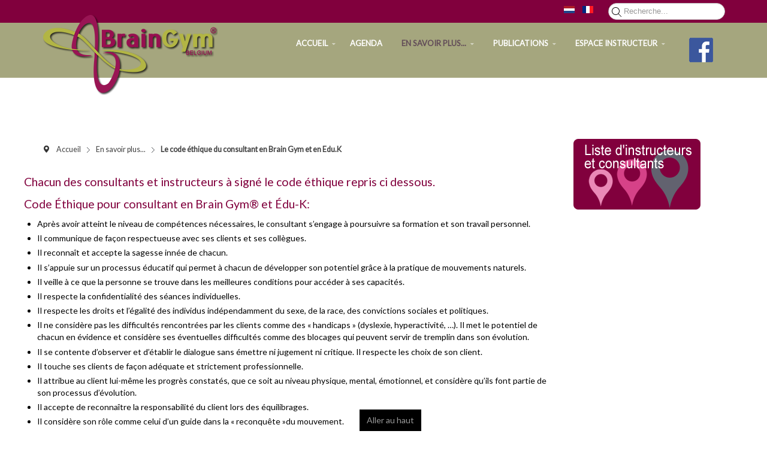

--- FILE ---
content_type: text/html; charset=utf-8
request_url: https://braingymbelgium.be/fr/2016-05-26-06-00-45/le-code-ethique-du-consultant-en-brain-gym-et-en-edu-k.html
body_size: 6939
content:
<!DOCTYPE html>
<!-- jsn_dona_pro 1.1.2 -->
<html lang="" dir="ltr">
<head>
	<base href="https://braingymbelgium.be/fr/2016-05-26-06-00-45/le-code-ethique-du-consultant-en-brain-gym-et-en-edu-k.html" />
	<meta http-equiv="content-type" content="text/html; charset=utf-8" />
	<meta name="author" content="Peter Rouffa" />
	<meta name="robots" content="index, follow" />
	<meta name="generator" content="Joomla! - Open Source Content Management" />
	<title>Le code éthique du consultant en Brain Gym et en Edu.K</title>
	<link href="/templates/jsn_dona_pro/favicon.ico" rel="shortcut icon" type="image/vnd.microsoft.icon" />
	<link href="https://braingymbelgium.be/fr/component/search/?Itemid=268&amp;format=opensearch" rel="search" title="Valider :: BrainGym Belgium :: Français" type="application/opensearchdescription+xml" />
	<link href="/components/com_imageshow/assets/css/style.css" rel="stylesheet" type="text/css" />
	<link href="/plugins/system/jce/css/content.css?281692241ee8b6327dfe7cc6b7ed4362" rel="stylesheet" type="text/css" />
	<link href="/media/jui/css/bootstrap.min.css?281692241ee8b6327dfe7cc6b7ed4362" rel="stylesheet" type="text/css" />
	<link href="/media/jui/css/bootstrap-responsive.min.css?281692241ee8b6327dfe7cc6b7ed4362" rel="stylesheet" type="text/css" />
	<link href="/media/jui/css/bootstrap-extended.css?281692241ee8b6327dfe7cc6b7ed4362" rel="stylesheet" type="text/css" />
	<link href="/plugins/system/jsntplframework/assets/3rd-party/bootstrap/css/bootstrap-frontend.min.css" rel="stylesheet" type="text/css" />
	<link href="/plugins/system/jsntplframework/assets/3rd-party/bootstrap/css/bootstrap-responsive-frontend.min.css" rel="stylesheet" type="text/css" />
	<link href="/templates/jsn_dona_pro/css/print.css" rel="stylesheet" type="text/css" media="Print" />
	<link href="/templates/system/css/system.css" rel="stylesheet" type="text/css" />
	<link href="/templates/system/css/general.css" rel="stylesheet" type="text/css" />
	<link href="/templates/jsn_dona_pro/css/template.css" rel="stylesheet" type="text/css" />
	<link href="/templates/jsn_dona_pro/css/template_pro.css" rel="stylesheet" type="text/css" />
	<link href="/templates/jsn_dona_pro/css/colors/green.css" rel="stylesheet" type="text/css" />
	<link href="/templates/jsn_dona_pro/css/styles/business.css" rel="stylesheet" type="text/css" />
	<link href="/templates/jsn_dona_pro/css/layouts/jsn_wide.css" rel="stylesheet" type="text/css" />
	<link href="/templates/jsn_dona_pro/css/layouts/jsn_mobile.css" rel="stylesheet" type="text/css" />
	<link href="/templates/jsn_dona_pro/css/jsn_social_icons.css" rel="stylesheet" type="text/css" />
	<link href="/templates/jsn_dona_pro/css/custom.css" rel="stylesheet" type="text/css" />
	<link href="/media/system/css/modal.css?281692241ee8b6327dfe7cc6b7ed4362" rel="stylesheet" type="text/css" />
	<link href="/plugins/editors/pagebuilder3/assets/app/assets/1.3.16/main.css" rel="stylesheet" data-pagefly-main="true" type="text/css" />
	<link href="/plugins/system/pagebuilder/assets/3rd-party/bootstrap3/css/bootstrap.min.css" rel="stylesheet" type="text/css" />
	<link href="/plugins/system/pagebuilder/assets/css/pagebuilder.css" rel="stylesheet" type="text/css" />
	<link href="/plugins/system/pagebuilder/assets/css/jsn-gui-frontend.css" rel="stylesheet" type="text/css" />
	<link href="/plugins/system/pagebuilder/assets/css/front_end.css" rel="stylesheet" type="text/css" />
	<link href="/plugins/system/pagebuilder/assets/css/front_end_responsive.css" rel="stylesheet" type="text/css" />
	<link href="/media/mod_languages/css/template.css?281692241ee8b6327dfe7cc6b7ed4362" rel="stylesheet" type="text/css" />
	<link href="https://braingymbelgium.be/components/com_jsn/assets/css/style.min.css?v=2.5.6" rel="stylesheet" type="text/css" />
	<style type="text/css">
		div.jsn-modulecontainer ul.menu-mainmenu ul li,
		div.jsn-modulecontainer ul.menu-mainmenu ul {
			width: 220px;
		}
		div.jsn-modulecontainer ul.menu-mainmenu ul ul {
		
				margin-left: 220px;
				margin-left: 220px\9;
			
		}
		div.jsn-modulecontainer ul.menu-mainmenu li.jsn-submenu-flipback ul ul {
		
				right: 220px;
				right: 220px\9;
			
		}
		#jsn-pos-toolbar div.jsn-modulecontainer ul.menu-mainmenu ul ul {
		
				margin-right: 220px;
				margin-right: 220px\9;
				margin-left : auto
		}
	
	div.jsn-modulecontainer ul.menu-sidemenu ul,
	div.jsn-modulecontainer ul.menu-sidemenu ul li {
		width: 220px;
	}
	div.jsn-modulecontainer ul.menu-sidemenu li ul {
		right: -220px;
	}
	body.jsn-direction-rtl div.jsn-modulecontainer ul.menu-sidemenu li ul {
		left: -220px;
		right: auto;
	}
	div.jsn-modulecontainer ul.menu-sidemenu ul ul {
		margin-left: 219px;
	}
	</style>
	<script type="application/json" class="joomla-script-options new">{"csrf.token":"053946208b9feaf1d381a33365215250","system.paths":{"root":"","base":""}}</script>
	<script src="/media/jui/js/jquery.min.js?281692241ee8b6327dfe7cc6b7ed4362" type="text/javascript"></script>
	<script src="/media/jui/js/jquery-noconflict.js?281692241ee8b6327dfe7cc6b7ed4362" type="text/javascript"></script>
	<script src="/media/jui/js/jquery-migrate.min.js?281692241ee8b6327dfe7cc6b7ed4362" type="text/javascript"></script>
	<script src="/media/jui/js/bootstrap.min.js?281692241ee8b6327dfe7cc6b7ed4362" type="text/javascript"></script>
	<script src="/media/system/js/caption.js?281692241ee8b6327dfe7cc6b7ed4362" type="text/javascript"></script>
	<script src="/media/system/js/mootools-core.js?281692241ee8b6327dfe7cc6b7ed4362" type="text/javascript"></script>
	<script src="/media/system/js/core.js?281692241ee8b6327dfe7cc6b7ed4362" type="text/javascript"></script>
	<script src="/media/system/js/mootools-more.js?281692241ee8b6327dfe7cc6b7ed4362" type="text/javascript"></script>
	<script src="/plugins/system/jsntplframework/assets/joomlashine/js/noconflict.js" type="text/javascript"></script>
	<script src="/plugins/system/jsntplframework/assets/joomlashine/js/utils.js" type="text/javascript"></script>
	<script src="/templates/jsn_dona_pro/js/jsn_template.js" type="text/javascript"></script>
	<script src="/media/system/js/modal.js?281692241ee8b6327dfe7cc6b7ed4362" type="text/javascript"></script>
	<script src="/templates/jsn_dona_pro/js/custom.js" type="text/javascript"></script>
	<script src="/plugins/editors/pagebuilder3/assets/app/assets/1.3.16/helper.js" type="text/javascript"></script>
	<script src="/plugins/system/pagebuilder/assets/js/joomlashine.noconflict.js" type="text/javascript"></script>
	<script src="/plugins/system/pagebuilder/assets/3rd-party/bootstrap3/js/bootstrap.min.js" type="text/javascript"></script>
	<script src="/media/system/js/html5fallback.js" type="text/javascript"></script>
	<script type="text/javascript">
jQuery(function($){ $(".dropdown-toggle").dropdown(); });jQuery(window).on('load',  function() {
				new JCaption('img.caption');
			});
				JSNTemplate.initTemplate({
					templatePrefix			: "jsn_dona_pro_",
					templatePath			: "/templates/jsn_dona_pro",
					enableRTL				: 0,
					enableGotopLink			: 1,
					enableMobile			: 1,
					enableMobileMenuSticky	: 1,
					enableDesktopMenuSticky	: 1,
					responsiveLayout		: ["mobile","wide"],
					mobileMenuEffect		: "default"
				});
			
		jQuery(function($) {
			SqueezeBox.initialize({});
			initSqueezeBox();
			$(document).on('subform-row-add', initSqueezeBox);

			function initSqueezeBox(event, container)
			{
				SqueezeBox.assign($(container || document).find('a.modal').get(), {
					parse: 'rel'
				});
			}
		});

		window.jModalClose = function () {
			SqueezeBox.close();
		};

		// Add extra modal close functionality for tinyMCE-based editors
		document.onreadystatechange = function () {
			if (document.readyState == 'interactive' && typeof tinyMCE != 'undefined' && tinyMCE)
			{
				if (typeof window.jModalClose_no_tinyMCE === 'undefined')
				{
					window.jModalClose_no_tinyMCE = typeof(jModalClose) == 'function'  ?  jModalClose  :  false;

					jModalClose = function () {
						if (window.jModalClose_no_tinyMCE) window.jModalClose_no_tinyMCE.apply(this, arguments);
						tinyMCE.activeEditor.windowManager.close();
					};
				}

				if (typeof window.SqueezeBoxClose_no_tinyMCE === 'undefined')
				{
					if (typeof(SqueezeBox) == 'undefined')  SqueezeBox = {};
					window.SqueezeBoxClose_no_tinyMCE = typeof(SqueezeBox.close) == 'function'  ?  SqueezeBox.close  :  false;

					SqueezeBox.close = function () {
						if (window.SqueezeBoxClose_no_tinyMCE)  window.SqueezeBoxClose_no_tinyMCE.apply(this, arguments);
						tinyMCE.activeEditor.windowManager.close();
					};
				}
			}
		};
		;
			jQuery(function($) {
				$(document).ready(function() {
					var options = document.querySelectorAll("option[value=\"pagebuilder3\"]");
					for (var i = 0; i < options.length; i++) {
						var selector = options[i].parentNode;
						options[i].parentNode.removeChild(options[i]);
						if ($(selector).data("chosen")) {
							var params = $(selector).data("chosen").options;
							$(selector).chosen("destroy");
							$(selector).chosen(params);
						}
					}
				});
			});
		
		window.pb_baseUrl = "https://braingymbelgium.be/";
		jQuery(function($){ initTooltips(); $("body").on("subform-row-add", initTooltips); function initTooltips (event, container) { container = container || document;$(container).find(".hasTooltip").tooltip({"html": true,"container": "body"});} });
	</script>
	<meta name="viewport" content="width=device-width, initial-scale=1.0, maximum-scale=2.0" />

	<!-- html5.js and respond.min.js for IE less than 9 -->
	<!--[if lt IE 9]>
		<script src="http://html5shim.googlecode.com/svn/trunk/html5.js"></script>
		<script src="/plugins/system/jsntplframework/assets/3rd-party/respond/respond.min.js"></script>
	<![endif]-->
	</head>
<body id="jsn-master" class="tmpl-jsn_dona_pro jsn-textstyle-business jsn-color-green jsn-direction-ltr jsn-responsive jsn-mobile jsn-joomla-30  jsn-com-content jsn-view-article jsn-itemid-268">
	<a id="top"></a>
		<div id="jsn-page">
		    	<div id="jsn-topheader">
		      <div id="jsn-topheader-inner" class="clearafter">
		        <div id="jsn-pos-top" class="pull-right">
		          <div class=" jsn-modulecontainer"><div class="jsn-modulecontainer_inner"><div class="jsn-modulecontent"><div class="mod-languages">

	<ul class="lang-inline" dir="ltr">
						<li>
			<a href="/nl/">
												<img src="/media/mod_languages/images/nl_nl.gif" alt="Nederlands" title="Nederlands" />										</a>
			</li>
											<li class="lang-active">
			<a href="https://braingymbelgium.be/fr/2016-05-26-06-00-45/le-code-ethique-du-consultant-en-brain-gym-et-en-edu-k.html">
												<img src="/media/mod_languages/images/fr.gif" alt="Français" title="Français" />										</a>
			</li>
				</ul>

</div>
<div class="clearbreak"></div></div></div></div><div class=" jsn-modulecontainer"><div class="jsn-modulecontainer_inner"><div class="jsn-modulecontent"><div class="search">
	<form action="/fr/2016-05-26-06-00-45/le-code-ethique-du-consultant-en-brain-gym-et-en-edu-k.html" method="post" class="form-inline">
		<label for="mod-search-searchword" class="element-invisible">Rechercher</label> <input name="searchword" id="mod-search-searchword" maxlength="200"  class="inputbox search-query" type="search" placeholder="Recherche..." />		<input type="hidden" name="task" value="search" />
		<input type="hidden" name="option" value="com_search" />
		<input type="hidden" name="Itemid" value="268" />
	</form>
</div>
<div class="clearbreak"></div></div></div></div>
		          <div class="clearbreak"></div>
		        </div>
		      </div>
		    </div>
		  
		<div id="jsn-header">
			<div id="jsn-header-inner" class="clearafter">
				<div id="jsn-logo" class="pull-left">
				<a href="/" title=""><img src="/images/braingymlogo-site-web.png" alt="" id="jsn-logo-desktop" /></a>				</div>
							<div id="jsn-menu" class="pull-right">
									<div id="jsn-pos-mainmenu" >
						<div class=" jsn-modulecontainer"><div class="jsn-modulecontainer_inner"><div class="jsn-modulecontent"><span id="jsn-menu-toggle-parent" class="jsn-menu-toggle"><i class="fa fa-navicon"></i></span>
<ul class="menu-mainmenu menu-iconmenu menu-richmenu">
	<li class="jsn-menu-mobile-control"><span class="close-menu"><i class="fa fa-times"></i></span></li> 
	<li  class="parent first"><a class="jsn-nodescription clearfix" href="/fr/" >
    	<span>
		<span class="jsn-menutitle">Accueil</span>	</span>
</a><span class="jsn-menu-toggle"><i class="fa fa-navicon"></i></span><ul><li  class="parent first"><a class="jsn-nodescription clearfix" href="/fr/accueil/accueil-individuel.html" >
    	<span>
		<span class="jsn-menutitle">Accueil Individuel</span>	</span>
</a><span class="jsn-menu-toggle"><i class="fa fa-navicon"></i></span><ul><li  class="first"><a class="jsn-nodescription clearfix" href="/fr/accueil/accueil-individuel/seances-individuelles-ado.html" >
    	<span>
		<span class="jsn-menutitle">Séances individuelles Enfants</span>	</span>
</a></li><li  class=""><a class="jsn-nodescription clearfix" href="/fr/accueil/accueil-individuel/sceances-individuelles-ados.html" >
    	<span>
		<span class="jsn-menutitle">Scéances individuelles Ados</span>	</span>
</a></li><li  class=""><a class="jsn-nodescription clearfix" href="/fr/accueil/accueil-individuel/sceances-individuelles-adultes.html" >
    	<span>
		<span class="jsn-menutitle">Scéances individuelles Adultes</span>	</span>
</a></li><li  class="last"><a class="jsn-nodescription clearfix" href="/fr/accueil/accueil-individuel/seances-individuelles-besoins-particuliers.html" >
    	<span>
		<span class="jsn-menutitle">Séances individuelles - Besoins particuliers</span>	</span>
</a></li></ul></li><li  class="parent"><a class="jsn-nodescription clearfix" href="/fr/accueil/accueil-en-groupe.html" >
    	<span>
		<span class="jsn-menutitle">Accueil En groupe</span>	</span>
</a><span class="jsn-menu-toggle"><i class="fa fa-navicon"></i></span><ul><li  class="first"><a class="jsn-nodescription clearfix" href="/fr/accueil/accueil-en-groupe/ateliers-formation-conferences.html" >
    	<span>
		<span class="jsn-menutitle">Ateliers - Formations - Conférences</span>	</span>
</a></li><li  class="parent"><a class="jsn-nodescription clearfix" href="/fr/accueil/accueil-en-groupe/accueil-ecole.html" >
    	<span>
		<span class="jsn-menutitle">Ecole</span>	</span>
</a><span class="jsn-menu-toggle"><i class="fa fa-navicon"></i></span><ul><li  class="first"><a class="jsn-nodescription clearfix" href="/fr/accueil/accueil-en-groupe/accueil-ecole/activites-en-classe.html" >
    	<span>
		<span class="jsn-menutitle">Activités en classe</span>	</span>
</a></li><li  class="last"><a class="jsn-nodescription clearfix" href="/fr/accueil/accueil-en-groupe/accueil-ecole/former-les-enseignants.html" >
    	<span>
		<span class="jsn-menutitle">Former les enseignants</span>	</span>
</a></li></ul></li><li  class="last"><a class="jsn-nodescription clearfix" href="/fr/accueil/accueil-en-groupe/entreprise.html" >
    	<span>
		<span class="jsn-menutitle">Entreprise</span>	</span>
</a></li></ul></li><li  class="parent last"><a class="jsn-nodescription clearfix" href="/fr/accueil/accueil-formations.html" >
    	<span>
		<span class="jsn-menutitle">Accueil Formations</span>	</span>
</a><span class="jsn-menu-toggle"><i class="fa fa-navicon"></i></span><ul><li  class="first"><a class="jsn-nodescription clearfix" href="/fr/accueil/accueil-formations/ateliers-formations-conferences-2.html" >
    	<span>
		<span class="jsn-menutitle">Formations par les instructeurs BGB</span>	</span>
</a></li><li  class="last"><a class="jsn-nodescription clearfix" href="/fr/accueil/accueil-formations/formations-par-brain-gym.html" >
    	<span>
		<span class="jsn-menutitle">Formations par BGB</span>	</span>
</a></li></ul></li></ul></li><li  class=""><a class="jsn-nodescription clearfix" href="/fr/calendrier.html" >
    	<span>
		<span class="jsn-menutitle">Agenda</span>	</span>
</a></li><li  class="active parent">	<a class="clearfix" href="#" >
	    		<span>
		<span class="jsn-menutitle">En savoir plus...</span>		</span>
	</a>
	<span class="jsn-menu-toggle"><i class="fa fa-navicon"></i></span><ul><li  class="first"><a class="jsn-nodescription clearfix" href="/fr/2016-05-26-06-00-45/qui-est-bgb.html" >
    	<span>
		<span class="jsn-menutitle">Qui est BGB?</span>	</span>
</a></li><li  class=""><a class="jsn-nodescription clearfix" href="/fr/2016-05-26-06-00-45/devenir-membre-de-bgb.html" >
    	<span>
		<span class="jsn-menutitle">Devenir membre de BGB</span>	</span>
</a></li><li  class="parent"><a class="jsn-nodescription clearfix" href="/fr/2016-05-26-06-00-45/2016-05-26-06-01-24.html" >
    	<span>
		<span class="jsn-menutitle">Brain Gym : en détails</span>	</span>
</a><span class="jsn-menu-toggle"><i class="fa fa-navicon"></i></span><ul><li  class="first last"><a class="jsn-nodescription clearfix" href="/fr/2016-05-26-06-00-45/2016-05-26-06-01-24/liste-d-instructeurs.html" >
    	<span>
		<span class="jsn-menutitle">Liste d'instructeurs</span>	</span>
</a></li></ul></li><li  class=""><a class="jsn-nodescription clearfix" href="/fr/2016-05-26-06-00-45/les-fondateurs.html" >
    	<span>
		<span class="jsn-menutitle">Les fondateurs</span>	</span>
</a></li><li  class=""><a class="jsn-nodescription clearfix" href="/fr/2016-05-26-06-00-45/l-education-kinesthesique.html" >
    	<span>
		<span class="jsn-menutitle">Kinésiologie Educative</span>	</span>
</a></li><li  class=""><a class="jsn-nodescription clearfix" href="/fr/2016-05-26-06-00-45/2016-05-26-06-03-16.html" >
    	<span>
		<span class="jsn-menutitle">Le parcours de formations en kinésiologie éducative</span>	</span>
</a></li><li  class="current active"><a class="jsn-nodescription current clearfix" href="/fr/2016-05-26-06-00-45/le-code-ethique-du-consultant-en-brain-gym-et-en-edu-k.html" >
    	<span>
		<span class="jsn-menutitle">Le code éthique du consultant en Brain Gym et en Edu.K</span>	</span>
</a></li><li  class=""><a class="jsn-nodescription clearfix" href="/fr/2016-05-26-06-00-45/2016-05-26-06-04-40.html" >
    	<span>
		<span class="jsn-menutitle">Building Blocks Activities</span>	</span>
</a></li><li  class="last"><a class="jsn-nodescription clearfix" href="/fr/2016-05-26-06-00-45/2016-05-26-06-19-53.html" >
    	<span>
		<span class="jsn-menutitle">Brain Gym et réflexes archaïques</span>	</span>
</a></li></ul></li><li  class="parent"><a class="jsn-nodescription clearfix" href="/fr/brain-gym-publications.html" >
    	<span>
		<span class="jsn-menutitle">Publications</span>	</span>
</a><span class="jsn-menu-toggle"><i class="fa fa-navicon"></i></span><ul><li  class="first"><a class="jsn-nodescription clearfix" href="/fr/brain-gym-publications/2016-05-26-06-34-55.html" >
    	<span>
		<span class="jsn-menutitle">Articles et Liens</span>	</span>
</a></li><li  class=""><a class="jsn-nodescription clearfix" href="/fr/brain-gym-publications/2016-05-26-06-35-46.html" >
    	<span>
		<span class="jsn-menutitle">Videos et CD</span>	</span>
</a></li><li  class=""><a class="jsn-nodescription clearfix" href="/fr/brain-gym-publications/2016-05-26-06-36-10.html" >
    	<span>
		<span class="jsn-menutitle">Livres</span>	</span>
</a></li><li  class=""><a class="jsn-nodescription clearfix" href="/fr/brain-gym-publications/journal-de-brain-gym.html" >
    	<span>
		<span class="jsn-menutitle">Journal Brain Gym</span>	</span>
</a></li><li  class="last"><a class="jsn-nodescription clearfix" href="/fr/brain-gym-publications/commande-de-materiel.html" >
    	<span>
		<span class="jsn-menutitle">Commande de matériel</span>	</span>
</a></li></ul></li><li  class="parent">	<a class="clearfix" href="#" >
	    		<span>
		<span class="jsn-menutitle">Espace Instructeur</span>		</span>
	</a>
	<span class="jsn-menu-toggle"><i class="fa fa-navicon"></i></span><ul><li  class="first"><a class="jsn-nodescription clearfix" href="/fr/espace-instructeur/enregistrer-comme-instructeur.html" >
    	<span>
		<span class="jsn-menutitle">Enregistrer comme instructeur</span>	</span>
</a></li><li  class=""><a class="jsn-nodescription clearfix" href="/fr/espace-instructeur/connecter.html" >
    	<span>
		<span class="jsn-menutitle">Connecter comme instructeur</span>	</span>
</a></li><li  class=""><a class="jsn-nodescription clearfix" href="/fr/espace-instructeur/deconnecter-comme-instructeur.html" >
    	<span>
		<span class="jsn-menutitle">Déconnecter comme instructeur</span>	</span>
</a></li><li  class="last"><a class="jsn-nodescription clearfix" href="/fr/espace-instructeur/contactez-nous.html" >
    	<span>
		<span class="jsn-menutitle">Contactez-nous</span>	</span>
</a></li></ul></li><li  class="last">		<a class=" clearfix" href="https://www.facebook.com/BrainGymBelgium/" target="_blank" >
			<i class=""></i>
			<span>
			<span class="jsn-menutitle"><img src="/images/facebook.png" alt="Facebook" /></span>			</span>
		</a>
</li></ul>
<div class="clearbreak"></div></div></div></div>
											</div>
									<span id="jsn-desktopswitch">
						<a href="#" onclick="javascript: JSNUtils.setTemplateAttribute('jsn_dona_pro_','mobile','no'); return false;"></a>
					</span>
					<span id="jsn-mobileswitch">
						<a href="#" onclick="javascript: JSNUtils.setTemplateAttribute('jsn_dona_pro_','mobile','yes'); return false;"></a>
					</span>
					            	<div class="clearbreak"></div>
				</div>
						</div>
		</div>

		<div id="jsn-body">
					<div id="jsn-content" class="jsn-hasright ">
				<div id="jsn-content_inner"  class="row-fluid">
						<div id="jsn-maincontent" class="span9 order1  row-fluid">
					<div id="jsn-maincontent_inner">
								<div id="jsn-centercol" class="span12 order1 "><div id="jsn-centercol_inner">
									<div id="jsn-breadcrumbs">
									<div id="jsn-pos-breadcrumbs" class="">
<ul class="breadcrumb ">
<li class="active"><span class="divider"><i class="icon-location" class="hasTooltip" title="Vous êtes ici : "></i></span></li><li><a href="/fr/" class="pathway">Accueil</a><span class="divider"></span></li><li><a href="#" class="pathway">En savoir plus...</a></li><li><span class="divider"></span><span>Le code éthique du consultant en Brain Gym et en Edu.K</span></li></ul>	
</div>
							</div>
									<div id="jsn-mainbody-content" class=" jsn-hasmainbody">
											<div id="jsn-mainbody">
										<div id="system-message-container">
	</div>

												<div class="item-page itemscope itemtype="http://schema.org/Article">
		<meta itemscope itemprop="mainEntityOfPage" itemType="https://schema.org/WebPage" itemid="https://google.com/article"/>
			<meta itemprop="inLanguage" content="fr-FR" />
															
						
																									<div itemprop="articleBody">
					<p><div class='jsn-bootstrap3'><div id='zMVhMD' class=' row'  ><div class="col-md-12 col-sm-12 col-xs-12" ><div class='pb-element-container pb-element-text text-tipmrk' ><div>
<h3>Chacun des consultants et instructeurs à signé le code éthique repris ci dessous.</h3>
<h3>Code Éthique pour consultant en Brain Gym® et Édu-K:</h3>
<ul>
<li>Après avoir atteint le niveau de compétences nécessaires, le consultant s’engage à poursuivre sa formation et son travail personnel.</li>
<li>Il communique de façon respectueuse avec ses clients et ses collègues.</li>
<li>Il reconnaît et accepte la sagesse innée de chacun.</li>
<li>Il s’appuie sur un processus éducatif qui permet à chacun de développer son potentiel grâce à la pratique de mouvements naturels.</li>
<li>Il veille à ce que la personne se trouve dans les meilleures conditions pour accéder à ses capacités.</li>
<li>Il respecte la confidentialité des séances individuelles.</li>
<li>Il respecte les droits et l’égalité des individus indépendamment du sexe, de la race, des convictions sociales et politiques.</li>
<li>Il ne considère pas les difficultés rencontrées par les clients comme des « handicaps » (dyslexie, hyperactivité, …). Il met le potentiel de chacun en évidence et considère ses éventuelles difficultés comme des blocages qui peuvent servir de tremplin dans son évolution.</li>
<li>Il se contente d’observer et d’établir le dialogue sans émettre ni jugement ni critique. Il respecte les choix de son client.</li>
<li>Il touche ses clients de façon adéquate et strictement professionnelle.</li>
<li>Il attribue au client lui-même les progrès constatés, que ce soit au niveau physique, mental, émotionnel, et considère qu’ils font partie de son processus d’évolution.</li>
<li>Il accepte de reconnaître la responsabilité du client lors des équilibrages.</li>
<li>Il considère son rôle comme celui d’un guide dans la « reconquête »du mouvement.</li>
<li>Il focalise son attention sur le processus et non sur l’attente de résultats et sollicite la collaboration active de la personne.</li>
<li>Il fait appel à la vérification musculaire comme outil d’observation.</li>
<li>Il reconnaît que la réponse de la vérification musculaire n’a de sens que dans le contexte du vécu du client.</li>
<li>Il ne peut se servir de cet outil pour convaincre le client d’adhérer à quoi que ce soit.</li>
<li>Il n’établit ni diagnostic, ni traitement.</li>
<li>Il reconnaît les limites de son intervention.</li>
<li>Il respecte ses engagements.</li>
</ul>
<p></div></div></div></div></div></p> 				</div>

													</div>


									</div>
									</div>
		        				</div></div> <!-- end centercol -->
        				</div></div> <!-- end jsn-maincontent -->
							<div id="jsn-rightsidecontent" class="span3 order2 ">
						<div id="jsn-rightsidecontent_inner">
							<div id="jsn-pos-right">
								<div class=" jsn-modulecontainer"><div class="jsn-modulecontainer_inner"><div><div><div class="jsn-modulecontent">
<div class="jsn-mod-custom">
	<div class="jsn-bootstrap3">
<div id="Ajg4KF" class=" row">
<div class="col-md-12 col-sm-12 col-xs-12">
<div class="pb-element-container pb-element-text text-vzrnrn">
<div>
<div style="text-align: center;"><a onclick="window.open(this.href,'','scrollbars=yes,resizable=yes,location=yes,menubar=yes,status=yes,toolbar=yes,left=0,top=0');return false;" href="/images/2021-brainGymBelgiumInstructeurs-Ecoles-Facilitateurs-ONLINE.xls"><img title="Liste d'instructeur-consultant" src="/images/banner-instructeurs3.png" alt="Liste d'instructeur-consultant" /></a></div>
</div>
</div>
</div>
</div>
</div></div><div class="clearbreak"></div></div></div></div></div></div>
							</div>
						</div>
					</div>
		                </div>
            </div>

		
		<div id="jsn-content-bottom">
			<div id="jsn-content-bottom-inner">
			                <div id="jsn-pos-content-bottom" class="jsn-modulescontainer jsn-horizontallayout jsn-modulescontainer1 row-fluid">
                	<div class=" jsn-modulecontainer span12"><div class="jsn-modulecontainer_inner"><div><div><div class="jsn-modulecontent">
<div class="jsn-mod-custom">
	<p><div class='jsn-bootstrap3'><div id='Di04DL' class=' row'  ><div class="col-md-12 col-sm-12 col-xs-12" ><div class='pb-element-container pb-element-text text-nylwas' ><div>
<h3>Brain Gym est une approche éducative pour tous.</h3>
<p>Basée sur l'observation de nos fonctionnements , elle propose un ensemble d'activités et de mouvements simples et agréables, favorisant le bien-être en général, et la capacité à relever nos défis, quotidiens ou exceptionnels.</p>
<p></div></div></div></div></div></p></div><div class="clearbreak"></div></div></div></div></div></div>
                </div>
						</div>
        </div>
		<div id="jsn-content-bottom-below">
			<div id="jsn-content-bottom-below-inner">
							</div>
		</div>
		<div id="jsn-content-bottom-under">
			<div id="jsn-content-bottom-under-inner">
							</div>
		</div>
					<div id="jsn-usermodules3" class="jsn-modulescontainer jsn-modulescontainer1 row-fluid">
				<div id="jsn-usermodules3-inner">
											<div id="jsn-pos-user6" class="span12 order1 ">
							<div class=" jsn-modulecontainer"><div class="jsn-modulecontainer_inner"><div><div><div class="jsn-modulecontent"><p>All rights reserved © Brain Gym Belgium • 2007 - 2026  Rue de l'Escaille 4, 6210 Villers-Perwin | Tél. 0472 33 20 73 | braingymbelgium.info[a]gmail.com</p>
<p>© webdesign by <a href="http://www.kabloonak.com">Kabloonak Communications</a> • 2016 - 2026</p>
<div class="clearbreak"></div></div></div></div></div></div>
						</div>
													</div>
			</div>
				</div>
			</div>
			<a id="jsn-gotoplink" href="https://braingymbelgium.be/fr/2016-05-26-06-00-45/le-code-ethique-du-consultant-en-brain-gym-et-en-edu-k.html#top">
			<span>Aller au haut</span>
		</a>
	
<script type="text/javascript">

(function($){
	$(document).ready(function (){
		/*====== Show search ======*/
		$('#jsn-header .search-menu label').click(function(){
			var show_search = $('#jsn-header .search-menu .active').length;
			if(show_search){
				$('#jsn-header .search-menu .inputbox').removeClass('active');
			} else{
				$('#jsn-header .search-menu .inputbox').addClass('active');
			}
		})

		$('#jsn-header .search-menu .inputbox').blur(function(){
			$(this).removeClass('active');
			$('#jsn-header .search-menu .inputbox').removeClass('active');
		});

	});

})(jQuery);
</script>
<script type="text/javascript">if (window.MooTools !== undefined) {
					Element.implement({
						hide: function() {
							return this;
						},
						show: function(v) {
							return this;
						},
						slide: function(v) {
							return this;
						}
					});
				}</script></body>
</html>


--- FILE ---
content_type: text/css
request_url: https://braingymbelgium.be/templates/jsn_dona_pro/css/colors/green.css
body_size: 1629
content:
/**
* @author    JoomlaShine.com http://www.joomlashine.com
* @copyright Copyright (C) 2008 - 2011 JoomlaShine.com. All rights reserved.
* @license   JoomlaShine.com Proprietary License
*/
/* ============================== DEFAULT HTML ============================== */
a {
	color: #000;
}

/* ============================== LAYOUT ============================== */
/* =============== LAYOUT - OVERALL PAGE =============== */
#jsn-usermodules3 {
  background-color: #82c250;
}
/* ============================== TYPOGRAPHY ============================== */
/* =============== TYPOGRAPHY - LINK STYLES =============== */
/* ----- ACTION LINK ----- */
.link-action {
	border-bottom: 1px solid #86b522;
}
.link-action:hover {
	background-color: #86b522;
}
/* =============== TYPOGRAPHY - TABLE STYLES =============== */
/* ----- COLOR HEADER TABLE ----- */
table.style-colorheader thead th {
	background-color: #86b522;
  border-right: 1px solid #6F951E;
  border-bottom: none;
}
/* ----- COLOR STRIPES TABLE ----- */
table.style-colorstripes td,
table.style-colorstripes th {
	border-bottom: 1px solid #2C6700;
	border-right: 1px groove #54C401;
}
table.style-colorstripes td:last-child,
table.style-colorstripes th:last-child {
	border-right: none;
}
table.style-colorstripes thead th {
	background-color: #86b522;
}
table.style-colorstripes thead th.highlight {
	background-color: #255401;
}
table.style-colorstripes tbody tr {
	background-color: #86b522;
	border-right: none;
}
table.style-colorstripes tbody .highlight {
	background-color: #E8F4D7;
}
table.style-colorstripes tbody tr.odd {
	background-color: #2C6700;
}
table.style-colorstripes tbody tr.odd .highlight {
	background-color: #D6EDB6;
}
table.style-colorstripes tbody tr:hover th,
table.style-colorstripes tbody tr:hover td {
	background-color: #729A1D;
}
table.style-colorstripes tbody tr:hover .highlight {
	background-color: #CCE9A5;
}
table.style-colorstripes tbody td,
table.style-colorstripes tbody th {
	border-left: none;
	border-right: 1px solid #285B01;
}
table.style-colorstripes tbody td:last-child,
table.style-colorstripes tbody th:last-child {
	border-right: none;
}
table.style-colorstripes tfoot th,
table.style-colorstripes tfoot td {
	background-color: #255401;
}
.sectiontableheader {
	background-color: #5f9936;
}
/* ----- GREY STRIPES TABLE ----- */
table.style-greystripes thead th.highlight {
	background-color: #86b522;
}
/* ============================== MENU ============================== */
/* =============== MENU - MAIN MENU =============== */
/* ----- HOVER STATE ----- */
div.jsn-modulecontainer ul.menu-mainmenu li:hover > a,
div.jsn-modulecontainer ul.menu-mainmenu li > a:hover,
div.jsn-modulecontainer ul.menu-mainmenu li.active > a {
	color: #81003D;
}
div.jsn-modulecontainer ul.menu-mainmenu ul li:hover > a,
div.jsn-modulecontainer ul.menu-mainmenu ul li > a:hover,
div.jsn-modulecontainer ul.menu-mainmenu ul li.active > a {
	color: #81003D;
}
/* ----- ACTIVE STATE ----- */
div.jsn-modulecontainer ul.menu-mainmenu > li.active > a, div.jsn-modulecontainer ul.menu-mainmenu li.active > a {
	color: #624C58;
}
/*--- Sticky ---*/
#jsn-header.jsn-menu-sticky div.jsn-modulecontainer ul.menu-mainmenu > li:hover > a,
#jsn-header.jsn-menu-sticky div.jsn-modulecontainer ul.menu-mainmenu > li > a:hover,
#jsn-header.jsn-menu-sticky div.jsn-modulecontainer ul.menu-mainmenu > li.active > a {
	color: #fff;
}

/* ----- ACTIVE STATE ----- */
#jsn-header.jsn-menu-sticky div.jsn-modulecontainer ul.menu-mainmenu > li.active > a {
	color: #fff;
}
/* ============================== JOOMLA! DEFAULT EXTENSIONS ============================== */
/* =============== JOOMLA! EXTENSIONS - MOD_SEARCH =============== */
#jsn-pos-top div.search input#mod_search_searchword {
	border: 1px solid #477328;
}
/* =============== JOOMLA! EXTENSIONS - COM_CONTENT =============== */
/* ----- SECTION / CATEGORY BLOG LAYOUT ----- */
/* PAGE PAGINATION */
ul.jsn-pagination li.navigation-page span {
	background-color: #86b522;
}


/* =============== Custom Homepage =============== */

#jsn-footer a:hover, #jsn-footer ul.menu-divmenu li a:hover,
div.jsn-modulecontainer ul.menu-sidemenu ul li:hover > a,
div.jsn-modulecontainer ul.menu-sidemenu ul li.active > a,
.jsn-2st-homepage .join-us h2 strong,
#events .info span.number, #events h1 span, #events i,
.jsn-joomla-30 .layout-col-dona.layout-white-bg .articlelist-item:hover .articlelist-item-content .title + div + div a:hover,
.box-services .grid-col i, .jsn-pagebuilder.btn-more-link .pb-element-button a.btn:hover,
div.jsn-modulecontainer ul.menu-sidemenu > li.active > a,
.testi-item .jsn-bootstrap3 a, .testi-item.jsn-bootstrap3 a
 {
	color: #86b522;
}
.jsn-2st-homepage .link-button.button-red,
.jsn-2st-homepage .link-button.button-red:hover,
.jsn-title-over-line h3:after,
.jsn-joomla-30 .carousel.pb-testimonial ol.carousel-indicators li.active,
#demo-categories .grid-col:hover .icon:after,
.jsn-bootstrap3.jsn-pagebuilder.pb-element-tab .tabbable .nav-tabs li.active a,
.box-services .grid-col:hover, .jsn-pagebuilder.btn-more-link .pb-element-button a.btn,
.gallery-module .pb-element-image a:before,
.charity-gallery .pb-element-image a:before,
.testi-item .carousel.pb-testimonial ol.carousel-indicators li.active,
.jsn-joomla-30 .link-button.button-orange, .link-button.button-orange:hover,
#jsn-master .jsn-bootstrap3.pb-element-progressbar .progress-bar, #jsn-usermodules3,
div.jsn-modulecontainer ul.menu-mainmenu > li.jsn-menu-button > a {
  background: #81003D;
}
.jsn-joomla-30 .layout-col-dona.layout-white-bg .pb-articlelist-wrapper .articlelist-item:hover,
.jsn-joomla-30 .layout-col-dona.layout-white-bg .articlelist-item:hover .articlelist-item-content .title + div + div a:hover,
.jsn-pagebuilder.btn-more-link .pb-element-button a.btn,
#demo-main-features div.grid-layout div.grid-col div.grid-col_inner:hover, .jsn-our-customers .jsn-author {
	border-color: #86b522;
}
.jsn-es-item.text-item .item-container.txt-color{
	color: #86b522 !important;
}
h2.jsn-title-line:before,
.jsn-bootstrap3.jsn-pagebuilder.pb-element-tab .tabbable .nav-tabs{
	border-bottom-color: #86b522;
}
.jsn-joomla-30 .jsn-pagebuilder .pb-element-button a.btn.btn-danger {
  background: #86b522;
  border-color: #86b522;
}
.health-testimonial{
	background: #86b522 !important;
}
#demo-image-gallery .grid-col .grid-col_inner .gallery-item:hover a:before {
  background: rgba(134, 181, 34, .7);
}

--- FILE ---
content_type: text/css
request_url: https://braingymbelgium.be/templates/jsn_dona_pro/css/styles/business.css
body_size: 309
content:
/**
* @author    JoomlaShine.com http://www.joomlashine.com
* @copyright Copyright (C) 2008 - 2011 JoomlaShine.com. All rights reserved.
* @license   JoomlaShine.com Proprietary License
*/
@import url(https://fonts.googleapis.com/css?family=Lato);

body {
	font-family: 'Lato', Verdana, Geneva, sans-serif;
}
h1,
h2,
h3,
h4,
h5,
h6,
#jsn-gotoplink,
.page-header,
.subheading-category,
#jsn-menu a,
#jsn-menu span,
.componentheading,
.contentheading {
	font-family: 'Lato', Verdana, Geneva, sans-serif;
}

--- FILE ---
content_type: text/css
request_url: https://braingymbelgium.be/templates/jsn_dona_pro/css/custom.css
body_size: 11948
content:
/*=========== PETER ========== */
.ohanah modulerichbox-1 ul li{
	margin-bottom: 5px;
}
li current active, li current active, a.active{color:#624C58;}

#jsn-body {
   padding-top: 80px;
}


/* ========== PROMO ========== */
body.jsn-homepage #jsn-promo-inner,
body.jsn-2st-homepage #jsn-promo-inner,
body.jsn-3st-education #jsn-promo-inner,
body.jsn-6st-religion #jsn-promo-inner {
	width: 100%;
}
.jsn-es-item.text-item a .item-container > * {
	font-weight: 400;
	letter-spacing: 3px;
}
.jsn-es-item.text-item .item-container {
	font-weight: 200;
}
body.jsn-demo-page #jsn-header:not(.jsn-menu-sticky),
body.jsn-2st-homepage #jsn-header:not(.jsn-menu-sticky),
body.jsn-3st-education #jsn-header:not(.jsn-menu-sticky),
body.jsn-4st-homepage #jsn-header:not(.jsn-menu-sticky),
body.homepage-demo-5 #jsn-header:not(.jsn-menu-sticky),
body.jsn-6st-religion #jsn-header:not(.jsn-menu-sticky)  {
  /*background-color: transparent;*/
  position: absolute;
  width: 100%;
  height: 90px;
}
.jsn-homepage #jsn-promo-full-inner,
.jsn-2st-homepage #jsn-promo-full-inner,
.jsn-3st-education #jsn-promo-full-inner {
	padding: 0 !important;
}
body.jsn-homepage #jsn-promo,
body.jsn-2st-homepage #jsn-promo,
body.jsn-3st-education #jsn-promo,
body.jsn-4st-homepage #jsn-promo,
body.jsn-6st-religion #jsn-promo {
	padding: 0;
	margin-bottom: -5px;
}
.jsn-2st-homepage #jsn-promo,
.jsn-3st-education #jsn-promo,
.jsn-6st-religion #jsn-promo {
	position: relative;
	z-index: 1;
}
.jsn-homepage #jsn-promo-full,
.jsn-2st-homepage #jsn-promo-full {
	background-color: #171c26;
}
#events {
	background-color: #fff;
	padding: 45px 100px 35px;
	margin: -190px 0 0 0;
	text-align: left;
	z-index: 99;
	position: relative;
}
body.jsn-3st-education #events {
	margin: 0 0 50px 0;
	padding-left: 0;
	padding-right: 0;
	background-color: transparent;
	border-bottom: 1px solid #f0f2f3;
	padding-bottom: 55px;
}
body.jsn-3st-education #jsn-pos-content-top {
	padding-top: 80px;
}
body.jsn-3st-education #jsn-content-top-below {
	background: #fff url(../images/backgrounds/bg-education.jpg) center top no-repeat;
	padding-top: 265px;
}
body.jsn-3st-education #jsn-pos-content-top-below {
	padding: 0;
}
#jsn-content-top-below .pb-element-container {
	padding-bottom: 0;
	margin: 0;
}

.dona-event .pb-element-container {
	background-color: #fff;
}
#jsn-content-top-below .pb-element-container.link-button.button-border {
	padding-top: 20px;
	padding-bottom: 40px;
	display: block;
}
#events h3 {
	color: #464646;
	font-size: 20px;
	font-weight: 100;
}
#events h1 {
	margin: 0;
	text-transform: uppercase;
	color: #464646;
}
#events i {
	font-size: 60px;
	color: #82878E;
}
body.jsn-color-cyan #events i {
	color: #4ecdc4;
}
#events .info span {
	display: block;
}
#events .info span.number {
	font-size: 30px;
	font-weight: bold;
	line-height: 30px;
	margin-bottom: 20px;
}
#events .info span.title {
	font-size: 14px;
	font-weight: bold;
	text-transform: uppercase;
	color: #9d9d9d;
}
#events .info {
  margin: 30px 0;
  padding: 20px 0;
  border-right: 1px solid #f0f2f3;
  text-align: center;
}
.layout-col-dona .articlelist-item-content .title + div + div {
  margin-top: 45px;
  display: block;
}
.layout-col-dona .articlelist-item-content .title + div + div a {
  color: #464646;
  text-transform: uppercase;
  font-family: Lato;
  border: 1px solid #777;
  padding: 10px 25px;
  border-radius: 2px;
  -moz-border-radius: 2px;
  -webkit-moz-border-radius: 2px;
  font-weight: 400;
  font-size: 12px;
  text-decoration: none;
}
.jsn-6st-religion #jsn-content-top-below #jsn-pos-content-top-below {
	padding-top: 50px;
}
.layout-col-dona.layout-col-fourth .pb-articlelist-wrapper .articlelist-item {
	width: 23%;
	background-color: #fff;
	padding: 0;
	min-height: 252px;
}
.layout-col-dona.layout-col-fourth .pb-articlelist-wrapper .articlelist-item:first-child {
	margin-right: 22px;
	margin-left: 0;
}
.layout-col-dona.layout-col-fourth .pb-articlelist-wrapper .articlelist-item + .articlelist-item {
	margin-left: 8px;
	margin-right: 15px;
}
.layout-col-dona.layout-col-fourth .pb-articlelist-wrapper .articlelist-item + .articlelist-item + .articlelist-item {
	margin-left: 15px;
	margin-right: 8px;
}
.layout-col-dona.layout-col-fourth .pb-articlelist-wrapper .articlelist-item:last-child {
	margin-left: 22px !important;
	margin-right: 0 !important;
}
.layout-col-dona.layout-col-fourth .pb-articlelist-wrapper .articlelist-item:first-child .articlelist-item-thumbnail,
.layout-col-dona.layout-col-fourth .pb-articlelist-wrapper .articlelist-item .articlelist-item-thumbnail,
.layout-col-dona.layout-col-fourth .pb-articlelist-wrapper .articlelist-item:last-child .articlelist-item-thumbnail {
	margin: 0;
}
.layout-col-dona.layout-col-fourth .pb-articlelist-wrapper .articlelist-item .articlelist-item-content {
	margin: 35px 20px 0;
	display: inline-block;
	text-align: center;
	width: 85%;
}
.layout-col-dona.layout-col-fourth .pb-articlelist-wrapper .articlelist-item .title a {
	font-size: 16px;
	color: #464646;
	font-weight: 500;
	line-height: 24px;
}
.jsn-donate-button [class*="col-sm-"] {
	text-align: center;
}
.jsn-donate-button .link-button.button-border {
	margin: 0;
	padding: 0;
	border: none;
}
.jsn-donate-button .link-button.button-border .btn-toolbar {
	margin: 0;
}
.jsn-donate-button .link-button.button-border a {
	text-decoration: none;
	text-shadow: none;
	font-size: 12px;
	cursor: pointer;
	padding: 10px 18px;
	border: 1px solid #777;
	border-radius: 2px;
	-mz-border-radius: 2px;
	-webkit-border-radius: 2px;
}
body.jsn-color-red .jsn-donate-button .link-button.button-border a {
	border-color: #f0525b;
	color: #f0525b;
}
body.jsn-color-red .jsn-donate-button .link-button.button-border a:hover {
	color: #fff;
	text-decoration: none;
	background-color: #f0525b;
}
body.jsn-color-brown .jsn-donate-button .link-button.button-border a {
	border-color: #777;
	color: #464646;
}
body.jsn-color-brown .jsn-donate-button .link-button.button-border a:hover {
	color: #ad8b66;
	text-decoration: none;
	border-color: #ad8b66;
}
body.jsn-3st-education #events .info {
  border-right: 1px solid #f0f2f3;
}
body.jsn-color-red #events .info span.number,
body.jsn-color-red #events h1 span {
	color: #f0525b;
}
body.jsn-color-cyan #events .info span.number {
	color: #4ecdc4;
}
body.jsn-color-cyan .layout-col-dona .articlelist-item-content .title + div + div a:hover {
	color: #4ecdc4;
	border-color: #4ecdc4;
}
#demo-categories {
	margin: 70px 0 0;
}
#demo-categories .icon i {
	font-size: 48px;
}
#demo-categories .icon:after {
	content: "";
	display: block;
	height: 1px;
	width: 80px;
	background-color: #9d9d9d;
	margin: 0 auto;
}
#demo-categories .icon a {
	padding: 20px 0;
}
#demo-categories .intro-content {
	margin: 30px 35px 0;
}
body.jsn-color-red #demo-categories .grid-col:hover .icon:after {
	background-color: #f0525b;
}
#demo-categories .intro-content h3 a {
	font-size: 18px;
	text-transform: uppercase;
	color: #282828;
}
.jsn-2st-homepage #jsn-pos-content-top-over {
	text-align: center;
	padding: 20px 0 80px 0;
}
.jsn-support {
	margin: 80px 26%;
	text-align: center;
}
body.jsn-3st-education .jsn-support {
	margin: 20px 15%;
}
#jsn-master h2.jsn-title-line {
	text-transform: uppercase;
}
#jsn-master h2.jsn-title-hat-line {
	display: inline-block;
	font: normal normal normal 14px/1 FontAwesome;
	font-size: inherit;
	text-rendering: auto;
	-webkit-font-smoothing: antialiased;
	-moz-osx-font-smoothing: grayscale;
	transform: translate(0, 0);
}
#jsn-master h2.jsn-title-line,
#jsn-master h2.jsn-title-hat-line {
	font-size: 30px;
	color: #282828;
	font-weight: 300;
	margin: 20px 0 50px;
	line-height: 30px;
	position: relative;
}
#jsn-master h2.jsn-title-religion-line {
	font-size: 30px;
	color: #282828;
	font-weight: 300;
	margin: 20px 0 30px;
	line-height: 30px;
	position: relative;
	padding-bottom: 20px;
	background:	url(../images/backgrounds/bg-religion-title.png) no-repeat center bottom;
}
h2.jsn-title-line:after {
  content: "";
  display: block;
  width: 0;
  height: 0;
  border-bottom: 13px solid #f0f2f3;
  border-left: 10px solid transparent;
  border-right: 10px solid transparent;
  margin: 1px;
  position: absolute;
  left: calc(50% - 8px);
  top: 48px;
}
h2.jsn-title-line.bg-white:after {
	border-bottom: 13px solid #fff;
}
.jsn-support p {
	line-height: 27px;
}
h2.jsn-title-line:before {
  content: "";
  display: block;
  width: 0;
  height: 0;
  border-bottom-width: 15px;
  border-bottom-style: solid;
  border-left: 12px solid transparent;
  border-right: 12px solid transparent;
  position: absolute;
  left: calc(50% - 9px);
  top: 48px;
}
h2.jsn-title-hat-line:after {
	content: "\f19d";
	display: block;
	width: 0;
	height: 0;
	position: absolute;
	left: calc(50% - 8px);
	top: 40px;
	color: #c3c3c3;
	font-size: 14px;
}
h2.jsn-title-line span:before,
h2.jsn-title-hat-line span:before {
  content: "";
  width: 80px;
  height: 1px;
  background-color: #9d9d9d;
  top: 56px;
  right: 50%;
  position: absolute;
  margin-right: 12px;
}
h2.jsn-title-line span:after,
h2.jsn-title-hat-line span:after {
  content: "";
  width: 80px;
  height: 1px;
  background-color: #c3c3c3;
  top: 56px;
  left: 50%;
  position: absolute;
  margin-left: 15px;
}
h2.jsn-title-hat-line span:before {
	margin-right: 20px;
	background-color: #c3c3c3;
}
h2.jsn-title-hat-line span:after {
	margin-left: 20px;
	background-color: #c3c3c3;
}
/* ========== RECENT CAUSES ========== */
.layout-col-dona .pb-articlelist-wrapper .articlelist-item {
	float: left;
	width: 33.3%;
	clear: none;
}
.layout-col-dona.layout-col-one .pb-articlelist-wrapper .articlelist-item {
	width: 100%;
}
.layout-col-dona .pb-articlelist-wrapper .articlelist-item .articlelist-item-content {
	text-align: center;
	margin: 0 20px;
}
.layout-col-dona .pb-articlelist-wrapper .articlelist-item .articlelist-item-thumbnail {
	margin: 0 10px 30px;
}
.layout-col-dona .pb-articlelist-wrapper .articlelist-item:first-child .articlelist-item-thumbnail {
	margin-right: 20px;
	margin-left: 0;
}
.layout-col-dona .pb-articlelist-wrapper .articlelist-item:last-child .articlelist-item-thumbnail {
	margin-left: 20px;
	margin-right: 0;
}
.layout-col-dona.layout-col-one.no-bg .pb-articlelist-wrapper .articlelist-item {
	padding-top: 0;
}
.layout-col-dona.layout-col-one.no-bg .pb-articlelist-wrapper .articlelist-item .articlelist-item-thumbnail {
	margin-left: 0;
	margin-right: 0;
}
.layout-col-dona .pb-articlelist-wrapper .articlelist-item .title a {
	font-size: 18px;
	text-transform: uppercase;
	color: #282828;
	font-weight: 400;
	display: inline-block;
	line-height: 24px;
	margin-bottom: 10px;
}
.pb-element-articlelist .articlelist-item-thumbnail,
.pb-element-articlelist .first-thumbnail,
.pb-element-container.pb-element-image.img-effect-1 {
	overflow: hidden;
}
.pb-element-articlelist .articlelist-item-thumbnail a ,
.pb-element-articlelist .first-thumbnail a,
#demo-image-gallery .grid-col .grid-col_inner .gallery-item,
.pb-element-container.pb-element-image.img-effect-1 a {
	transition: all .5s ease-in-out;
	-ms-transition: all .5s ease-in-out;
	-moz-transition: all .5s ease-in-out;
	-webkit-transition: all .5s ease-in-out;
	display: inline-block;
    max-width: 100%;
}
.pb-element-articlelist .articlelist-item-thumbnail a:hover ,
.pb-element-articlelist .first-thumbnail a:hover,
#demo-image-gallery .grid-col .grid-col_inner .gallery-item:hover {
	transform: scale(1.1);
	-ms-transform: scale(1.1);
	-moz-transform: scale(1.1);
	-webkit-transform: scale(1.1);
}
.pb-element-container.pb-element-image.img-effect-1 a:hover {
	transform: scale(1.05);
	-ms-transform: scale(1.05);
	-moz-transform: scale(1.05);
	-webkit-transform: scale(1.05);
	opacity: 0.6;
}

/* ========== MAIN FEATURES ========== */

#demo-main-features div.grid-layout div.grid-col div.grid-col_inner {
	padding: 45px 30px;
	margin: 0;
	transition: all 0.5s ease-in-out;
	-o-transition: all 0.5s ease-in-out;
	-moz-transition: all 0.5s ease-in-out;
	-webkit-transition: all 0.5s ease-in-out;
	border-top: 3px solid;
	border-color: transparent;
}
#demo-main-features div.grid-layout div.grid-col div.grid-col_inner:hover {
	background-color: rgba(255,255,255,0.03);
	border-top-width: 3px;
	border-top-style: solid;
}
#demo-main-features div.grid-layout.grid1 div.grid-col.block1 div.grid-col_inner {
	border-right: 1px solid #e5e5e5;
	border-bottom: 1px solid #e5e5e5;
}
#demo-main-features div.grid-layout.grid2 div.grid-col.block4 div.grid-col_inner {
	border-top: 1px solid #e5e5e5;
	border-left: 1px solid #e5e5e5;
}
#demo-main-features div.grid-layout.grid2 div.grid-col {
	margin-top: -1px;
}
#demo-main-features div.grid-layout.grid2 div.grid-col.block4 {
	margin-left: -1px;
}
#demo-main-features div.grid-layout div.grid-col .icon {
	margin-bottom: 15px;
}
#demo-main-features div.grid-layout div.grid-col .icon .link-icon {
	display: block;
	padding: 0;
	overflow: hidden;
}
#demo-main-features div.grid-layout div.grid-col .icon .link-icon img {
	display: block;
}
#demo-main-features .intro-heading a {
	color: #fff;
	font-size: 12px;
	text-transform: uppercase;
	letter-spacing: 3px;
	font-weight: 300;
}
#demo-main-features div.grid-layout div.grid-col .intro-content .desc {
	color: #c6c6c6;
	line-height: 2em;
}
.pb-sidemenu {
	border: 1px solid #e1e1e1;
	background-color: #fff;
}
.pb-aboutme h2,
.pb-aboutme .jsn-pb-module-element h2,
.poll-status h2 {
	font-size: 24px;
	font-weight: 400;
	margin-top: 0;
}
.pb-aboutme .title,
.poll-status .title,
.choose-us p {
	font-size: 14px;
	color: #9d9d9d;
}
.pb-aboutme .title {
	margin: 15px 0 35px;
}
.pb-aboutme .content-intro {
	margin: 0 300px 0 0;
	line-height: 26px;
	color: #3d3d3d;
}
.jsn-demo-page #jsn-pos-content-top-over {
	padding: 50px 0 150px;
}
.jsn-demo-page #jsn-pos-content-top-below {
	padding: 100px 0;
}
div.jsn-modulecontainer.choose-us {
	margin-top: -120px !important;
	background-color: #fff;
	text-align: center;
}
.choose-us .pb-aboutme {
	border: 1px solid #ebebeb;
	padding: 40px;
	text-align: left;
}
.poll-status > div + div {
	padding: 0 0 0 50px;
}
.poll-status span {
	display: inline-block;
	color: #fff;
	background-color: #282828;
	text-transform: uppercase;
	border-radius: 2px;
	-moz-border-radius: 2px;
	-webkit-border-radius: 2px;
	font-size: 10px;
	padding: 5px 8px;
	float: left;
	margin-right: 15px;
}
.poll-status span + h5 {
	text-transform: uppercase;
	font-size: 12px;
	color: #171c26;
	line-height: 30px;
	margin: 0;
}
.poll-status .rate .item {
  display: block;
  overflow: hidden;
  position: relative;
  margin: 0 0 18px;
}
.poll-status h2 + p {
	color: #9d9d9d;
}
.poll-status h2 + p + p {
	margin: 20px 0 50px;
}
.poll-status .rate .item-inner {
  padding: 0 0 10px;
}
.poll-status .rate .item:before {
	height: 3px;
	background-color: #333;
	content: "";
	display: block;
	width: 100%;
	left: 0;
	bottom: 0;
	position: absolute;
}
.poll-status .rate .item:after {
	height: 3px;
	background-color: #a0d039;
	content: "";
	display: block;
	width: 80%;
	left: 0;
	bottom: 0;
	position: absolute;
}
.poll-status .rate .item + .item:after {
	width: 95%;
}
.poll-status .rate .item + .item + .item:after {
	width: 85%;
}
/*EDUCATION*/
#jsn-master .jsn-uniform-courses {
	background-color: #fff;
	text-align: center;
	margin-top: -90px;
	position: relative;
	z-index: 9;
	margin-bottom: 80px;
}
#jsn-master .jsn-uniform-courses .jsn-form-content {
	float: left;
	width: 100%;
}
.jsn-uniform-courses .pb-module-title {
	color: #464646;
	text-transform: uppercase;
	font-size: 18px;
	text-align: center;
	line-height: 28px;
	padding: 20px 0 15px;
}
#jsn-master .form-actions {
	text-align: center;
}
#jsn-master .form-actions .btn-toolbar {
	float: none;
}
#jsn-master .btn.btn-primary.jsn-form-submit {
  background: transparent;
  color: #464646;
  border: 1px solid #777;
  text-transform: uppercase;
  text-shadow: none;
  padding: 10px 30px;
  border-radius: 2px;
  -moz-border-radius: 2px;
  -webkit-border-radius: 2px;
}
.jsn-uniform.jsn-master {
	height: auto;
	min-height: inherit;
}
.jsn-master .jsn-text-center {
	display: none;
}
#jsn_form_2.jsn-master .jsn-bootstrap .jsn-form-content .control-group .controls input {
	border-bottom: 1px solid #f0f2f3;
	background-color: transparent;
	box-shadow: none;
	border-top: none;
	border-left: none;
	border-right: none;
	border-radius: 0;
	color: #777;
	font-size: 14px;
	font-family: Lato;
	background: transparent !important;
}
#jsn-master .jsn-master .jsn-narrow .jsn-input-small-fluid {
  float: left;
  padding: 5px 0 8px;
  margin: 0 30px;
}
#jsn_form_2.jsn-master .jsn-bootstrap .jsn-form-content .control-group .controls select {
	border-top: none;
	border-left: none;
	border-right: none;
	border-radius: 0;
	box-shadow: none;
	background: transparent !important;
	outline: none;
	line-height: 1;
	-webkit-appearance: none;
	-moz-appearance:    none;
	appearance:         none;
	-moz-border-radius: 0;
	-webkit-border-radius: 0;
	border-bottom: 1px solid #f0f2f3;
	font-family: Lato;
	font-size: 14px;
}
#jsn-master #jsn_form_2.jsn-master .jsn-bootstrap .jsn-form-content .control-group.ui-state-highlight {
	background-color: transparent !important;
	border: none !important;
}
#jsn-master .pb-element-heading.jsn-title-large.jsn-title-over-line {
	margin-bottom: 45px;
}
#jsn-master .jsn-bootstrap3.jsn-pagebuilder .panel-group .panel {
	border: none;
	box-shadow: none;
	background-color: transparent;
}
#jsn-master .jsn-bootstrap3.jsn-pagebuilder .panel-default > .panel-heading {
	background-color: transparent;
	border-top: 1px solid #f0f2f3;
	color: #464646;
}
#jsn-master .jsn-bootstrap3.jsn-pagebuilder .panel-default:first-child > .panel-heading {
	/*border-bottom: 1px solid #f0f2f3;*/
	border-top: none;
}
#jsn-master .jsn-bootstrap3.jsn-pagebuilder .panel-heading {
  padding-left: 0;
  padding-right: 0;
  padding-top: 15px;
  padding-bottom: 12px;
}
#jsn-master .jsn-bootstrap3.jsn-pagebuilder .panel-title > a {
	font-size: 14px;
	color: #464646;
	text-transform: uppercase;
	font-family: Lato;
  display: block;
  text-decoration: none !important;
}
#jsn-master .jsn-bootstrap3.jsn-pagebuilder .collapse {
  border-top: 1px solid transparent;
}
#jsn-master .jsn-bootstrap3.jsn-pagebuilder .collapse.in {
  border-top-color: #f0f2f3;
}
#jsn-master .jsn-bootstrap3.jsn-pagebuilder .panel-title > a.collapsed {
	background: url(../images/icons/icon-arrow-up-black.png) no-repeat right center;
}
#jsn-master .jsn-bootstrap3.jsn-pagebuilder .panel-title > a:not(.collapsed) {
	background: url(../images/icons/icon-arrow-down-black.png) no-repeat right center;
}
#jsn-master .jsn-bootstrap3.jsn-pagebuilder .panel-default > .panel-heading + .panel-collapse .panel-body {
	border: none;
	font-size: 14px;
	color: #919191;
	line-height: 24px;
	padding: 18px 20px 10px;
}
.jsn-edu-testimo .pb-testimonial-box {
  border: none;
  border-radius: 0;
  -moz-border-radius: 0;
  -webkit-border-radius: 0;
  background-color: transparent;
  padding: 60px 25% 30px;
}
.jsn-edu-testimo .pb-testimonial-meta {
	margin: 30px 20px 20px;
}
.jsn-edu-testimo .pb-testimonial-meta .pb-testimonial-jobtitle,
.jsn-edu-testimo .pb-testimonial-meta .pb-testimonial-country,
span.pb-testimonial-country, .pb-testimonial-country,
span.pb-testimonial-jobtitle,
span.pb-testimonial-company a{
  color: #000 !important;
  font-family: Lato;
}
.jsn-edu-testimo .pb-testimonial-avatar {
	display: inline-block;
	width: 130px;
	height: 130px;
	margin: 0 10px;
	background-color: #fff;
	border-radius: 50%;
	overflow: hidden;
}
.jsn-edu-testimo .pb-testimonial-item .top > .arrow {
	display: none;
}
.jsn-edu-testimo .pb-testimonial-avatar img {
	width: auto;
	margin: 10px auto;
}
.jsn-edu-testimo .pb-testimonial-meta .pb-testimonial-name {
	font-weight: normal;
	text-transform: uppercase;
	letter-spacing: 3px;
	margin-bottom: 10px;
}
.jsn-edu-testimo .pb-testimonial-box .pb-testimonial-content {
	font-size: 16px;
	color: #777;
	font-family: Lato;
	line-height: 24px;
}
.jsn-3st-education #jsn-content {
	background-image: url(../images/backgrounds/bg-edu-content.jpg);
	background-repeat: no-repeat;
	background-position: left top;
	background-size: cover;
}
.jsn-edu-testimo [id*="testimonial_"] {
  margin-bottom: 75px !important;
}
.jsn-bootstrap3.jsn-pagebuilder.jsn-edu-testimo .pb-testimonial .carousel-indicators {
	bottom: -10px !important;
}
.jsn-bootstrap3.jsn-pagebuilder.jsn-edu-testimo .carousel-indicators .active {
	width: 10px;
	height: 10px;
}

.jsn-edu-testimo .carousel.pb-testimonial ol.carousel-indicators li {
	background-color: #b4b4b4;
	border: none;
	margin: 0 5px;
}

/*--- form ---*/

#jsn-master [id^="jsn_form_"].jsn-master .jsn-bootstrap .jsn-form-content .control-group.ui-state-highlight{
  border-color: transparent !important;
  background: none !important;
}
.jsn-bootstrap .jsn-form-content .control-group {
  box-sizing: border-box !important;
}
#jsn-master .jsn-master .jsn-narrow .jsn-input-small-fluid,
#jsn_form_2.jsn-master .jsn-bootstrap .jsn-form-content .control-group .controls input {
  width: 84% !important;
}
#jsn_form_2.jsn-master .jsn-bootstrap .jsn-form-content .control-group .controls input,
#jsn_form_2.jsn-master .jsn-bootstrap .jsn-form-content .control-group .controls select {
  color: #777 !important;
}
#jsn_form_2.jsn-master .jsn-bootstrap .jsn-form-content .control-group .controls select {
    margin: 0px 25px;
    width: 85% !important;
}


#jsn_form_2.jsn-master .jsn-bootstrap .jsn-form-content ::-webkit-input-placeholder {
   color: #777;
}
#jsn_form_2.jsn-master .jsn-bootstrap .jsn-form-content :-moz-placeholder { /* Firefox 18- */
   color: #777;
}
#jsn_form_2.jsn-master .jsn-bootstrap .jsn-form-content ::-moz-placeholder {  /* Firefox 19+ */
   color: #777;
}
#jsn_form_2.jsn-master .jsn-bootstrap .jsn-form-content :-ms-input-placeholder {
   color: #777;
}
.jsn-3st-education #jsn-content-bottom-under-inner,
.jsn-6st-religion #jsn-content-bottom-under-inner {
  width: 100%;
}
.jsn-3st-education #jsn-pos-content-bottom-under,
.jsn-6st-religion #jsn-pos-content-bottom-under {
  padding: 0;
}

/**
 * Environment Homepage
 * -------------------------------------------------------------------
 */

body.jsn-4st-homepage #jsn-promo-inner {
	width: 100%;
}
div.demo-env-slider{
  margin-top: 0;
}
.service-module, .gallery-module {
	text-align: center;
}
.jsn-4st-homepage #jsn-pos-content-top {
  padding: 70px 0;
}
.jsn-4st-homepage #jsn-content{
  padding: 50px 0 40px;
}
.jsn-4st-homepage #jsn-pos-content-top-below{
  padding: 40px 0 0;
}
.jsn-4st-homepage #jsn-pos-content-bottom {
  padding: 60px 0;
}
.jsn-4st-homepage .link-button.button-green, .jsn-4st-homepage .link-button.button-green:hover {
  background-color: #33b61c;
}


/*--- service ---*/

.sv-icon{
    text-align: center;
    width: 130px;
    height: 130px;
    line-height: 128px;
    border: 1px solid #e6e6e6;
    border-radius: 50%;
    display: inline-block;
}
.service-module .sv-title h4{
	font-size: 16px;
	line-height: 24px;
	font-weight: 700;
	text-transform: uppercase;
	letter-spacing: 3px;
}
.service-module .pb-element-text{
	  padding: 0 10px;
}
.jsn-pagebuilder.btn-more-link .pb-element-button a.btn {
  color: #fff;
  font-size: 12px;
  line-height: 20px;
  font-weight: 600;
  text-transform: uppercase;
  letter-spacing: 2px;
  padding: 10px;
  display: inline-block;
  text-decoration: none;
  text-shadow: none;
  box-shadow: none;
  border-radius: 3px;
  -moz-border-radius: 3px;
  -webkit-border-radius: 3px;
  transition: 0.3s;
    -moz-transition: 0.3s;
    -webkit-transition: 0.3s;
    width: 136px;
}

.jsn-pagebuilder.btn-more-link .pb-element-button a.btn:hover {
	background: none;
}

/*--- promo intro text ---*/

.promo-intro-text{
	margin: 0;
	position: relative;
}
.promo-intro-text #promo-intro-text {
	text-align: center;
	position: absolute;
	top: 210px;
	width: 100%;
	z-index: 99;
	color: #fff;
}
.promo-intro-text #promo-intro-text h2{
	padding: 0 10px;
}
.promo-intro-text #promo-intro-text h2 span{
	text-transform: uppercase;
	font-size: 72px;
	line-height: 80px;
	font-weight: 700;
	text-shadow: 1px 1px 1px #333;
}
.promo-intro-text #promo-intro-text h2 .pm-t1{
	display: block;
}
.promo-intro-text #promo-intro-text h2 .pm-t2{
	display: inline-block;
	font-size: 48px;
	line-height: 56px;
	border-top: 2px solid rgba(255,255,255, 0.6);
	border-bottom: 2px solid rgba(255,255,255, 0.6);
	padding: 2px 0;
  	margin-top: 10px;
}
.promo-intro-text #promo-intro-text .promo-intro-desc{
	font-size: 18px;
	line-height: 30px;
	margin-top: 30px;
	color: #fff;
	text-shadow: 1px 1px 1px #333;
}
.promo-intro-text #promo-intro-text .promo-intro-btn{
	margin-top: 20px;
	padding: 10px 25px;
}

.fancybox-content img{
	position: absolute;
	top: 0;
	right:0;
	bottom: 0;
	left: 0;
	margin: auto;
}

/*--- gallery module ---*/
.charity-gallery {
	margin-bottom: 60px;
}
.gallery-module .pb-element-heading h2{
  font-size: 33px;
  line-height: 1.4em;
  text-transform: capitalize;
}
.gallery-module .pb-element-image a{
    border: 10px solid #fff;
    display: block;
    position: relative;
    transition: 0.3s;
    -moz-transition: 0.3s;
    -webkit-transition: 0.3s;
}
.charity-gallery .pb-element-image a{
    display: block;
    position: relative;
    transition: 0.3s;
    -moz-transition: 0.3s;
    -webkit-transition: 0.3s;
}
.gallery-module .pb-element-image a:before,
.charity-gallery .pb-element-image a:before {
  width: 100%;
  height: 100%;
  content: "";
  display: block;
  opacity: .5;
  position: absolute;
  -ms-transform: scale(0);
  -webkit-transform: scale(0);
  -moz-transform: scale(0);
  transform: scale(0);
  transition: 0.3s ease-in-out;
    -moz-transition: 0.3s ease-in-out;
    -webkit-transition: 0.3s ease-in-out;
}
.gallery-module .pb-element-image a:after,
.charity-gallery .pb-element-image a:after {
  content: "\f065";
  position: absolute;
  top: 50%;
  left: 50%;
  width: 50px;
  height: 50px;
  border: 1px solid #fff;
  margin-top: -25px;
  margin-left: -25px;
  color: #fff;
  text-align: center;
  display: inline-block;
  font: normal normal normal 30px/50px FontAwesome;
  font-size: inherit;
  text-rendering: auto;
  -webkit-font-smoothing: antialiased;
  -moz-osx-font-smoothing: grayscale;
  transform: translate(0, 0);
  opacity: 0;
  transition: 0.3s ease-in-out;
    -moz-transition: 0.3s ease-in-out;
    -webkit-transition: 0.3s ease-in-out;
}
.gallery-module .pb-element-image a:hover:before,
.charity-gallery .pb-element-image a:hover:before{
  -ms-transform: scale(1);
  -webkit-transform: scale(1);
  -moz-transform: scale(1);
  transform: scale(1);
}
.gallery-module .pb-element-image a:hover:after,
.charity-gallery .pb-element-image a:hover:after{
    opacity: 1;
}

.charity-gallery .jsn-bootstrap3 > .row, .charity-gallery .jsn-bootstrap3 > .row > [class^="col-md-"]{
	padding: 0 !important;
	margin: 0;
}
.charity-gallery .jsn-bootstrap3 > .row > [class^="col-md-"] .pb-element-container{
	margin: 0;
}
.charity-gallery .pb-element-image img{
	width: 100%;
}

#fancybox-frame img{
  position: absolute;
  top: 0;
  right: 0;
  bottom: 0;
  left: 0;
  margin: auto;
}

.jsn-demo-page #jsn-content-bottom .template-full-width.box-center {
	background-attachment: inherit;
}
/*--- donate module ---*/

#jsn-pos-content-top-below div.donate-module{
	margin-top: 70px;
}

.jsn-pagebuilder.btn-more-link.s1 .pb-element-button a.btn {
  font-size: 16px;
  line-height: 24px;
  padding: 13px 25px;
  width: auto;
  font-weight: 400;
}
.donate-module .pb-element-button{
	padding-left: 10px;
}
.donate-module .pb-element-text p{
	font-size: 20px;
	line-height: 28px;
	color: #fff;
	  text-align: right;
  margin: 15px 0 0;
}
.donate-module .template-full-width{
	padding-top: 50px !important;
	padding-bottom: 50px !important;
}

/*--- latest-article-module ---*/

.latest-article-module .btn-more-link.s2 {
	text-align: right;
}
.latest-article-module .pb-element-heading h3 {
  margin-top: 10px;
}
.jsn-pagebuilder.btn-more-link.s2 .pb-element-button a.btn {
  background: #282828;
  border-color: #282828;
    width: 120px;
}

.jsn-pagebuilder.btn-more-link.s2 .pb-element-button a.btn:hover {
	background: none;
    color: #282828;
}

.article-list-1 .pb-articlelist-wrapper .pb-articlelist-list .list-style-type-thumbnail{
	  margin: -30px -15px;
}
.article-list-1 .list-style-type-thumbnail > li{
	float: left;
	clear: none;
	width: 33.33%;
	padding: 0 15px;
	margin: 30px 0 0;
}
.article-list-1 .list-style-type-thumbnail .articlelist-item-thumbnail{
	float: none;
	margin: 0 0 15px;
}
.article-list-1 .list-style-type-thumbnail .articlelist-item-thumbnail img{
	width: 100% !important;
	height: auto !important;
}
.article-list-1 .articlelist-item .title{
	font-size: 22px;
	line-height: 30px;
	font-weight: 400;
}
.article-list-1 .articlelist-item .title a{
	color: #333;
}
.article-list-1 .pb-articlelist-wrapper .meta-data-wrapper.muted div,
.article-list-1 .pb-articlelist-wrapper .meta-data-wrapper.muted div a{
	color: #999;
    font-weight: 700;
}
.article-list-1 .pb-articlelist-wrapper .meta-data-wrapper.muted div span,
.article-list-1 .pb-articlelist-wrapper .meta-data-wrapper.muted div a{
	color: #555;
}
.article-list-1 .articlelist-item-description{
	font-size: 15px;
	  line-height: 22px;
}


/*--- testimonial module ---*/

.testi-item .pb-testimonial-box {
  border: none;
  padding: 30px 15px 15px;
  border-radius: 0;
  margin: 0 0 0;
}
.testi-item .pb-testimonial-item .top > .arrow {
  border-top: none;
}
.testi-item .pb-testimonial-avatar {
  width: 60px;
  height: 60px;
  margin: 30px 15px 0 0;
  float: left;
}
.testi-item .pb-testimonial-meta {
  margin: 30px 0 0;
  text-align: left;
    padding-right: 40px;
    overflow: hidden;
}
.pb-testimonial-meta, .pb-testimonial-meta a {
	color:#000;
}
.testi-item .pb-testimonial-meta .pb-testimonial-name {
  margin-bottom: 5px;
}
.testi-item .pb-testimonial-meta span {
	font-weight: 700;
}
.testi-item .pb-testimonial-meta .pb-testimonial-jobtitle,
.testi-item .pb-testimonial-meta .pb-testimonial-country,
.testi-item .pb-testimonial-meta .pb-testimonial-link {
  padding: 0 0;
  font-weight: 700;
    line-height: 20px;
}
.testi-item .pb-testimonial-meta span:before {
	content:'-';
  padding: 0 4px;
}
.testi-item .pb-testimonial-meta span:nth-child(2):before {
	display: none;
}
.testi-item .pb-testimonial .carousel-indicators {
  bottom: 20px !important;
}
.testi-item.jsn-bootstrap3.jsn-pagebuilder .pb-testimonial .carousel-indicators {
  width: auto;
  left: auto;
  right: 0;
}
.testi-item.jsn-bootstrap3.jsn-pagebuilder .carousel-indicators li {
  background-color: #cbcbcb;
  width: 8px;
  height: 8px;
  border: none;
    margin: 0 0 0 5px;
}
.testi-item .pb-testimonial-content p {
  font-family: "Raleway";
  line-height: 24px;
}
.testi-item.jsn-bootstrap3.jsn-pagebuilder .carousel[id*="testimonial_"] {
  margin-bottom: 0 !important;
}

.testimonial-module .jsn-bootstrap3 h3, .testimonial-module .jsn-bootstrap3 .h3 {
  font-size: 18px;
  line-height: 26px;
  text-transform: uppercase;
  font-weight: 700;
  margin: 0 0 30px;
}

/*--- partner-module ---*/

.jsn-bootstrap3 .partner-module .pb-element-container {
  margin-top: 0;
}
.partner-module .pb-module-content {
  padding: 34px 30px;
  background: #fff;
}
.partner-module .pb-module-content:before,
.partner-module .pb-module-content:after,
.partner-module .pb-module-content ul:before,
.partner-module .pb-module-content ul:after {
    content: "";
    display: table;
}
.partner-module .pb-module-content:after,
.partner-module .pb-module-content ul:after  {
    clear: both;
}
.partner-module ul{
	margin: -30px -15px;
}
.partner-module ul li {
	float: left;
	list-style: none;
	margin: 30px 0 0;
	padding: 0 15px;
	width: 33.33%;
	height: 80px;
	line-height: 80px;
	text-align: center;
}
.partner-module ul li img {
	transition: all 0.5s ease-in-out;
  -o-transition: all 0.5s ease-in-out;
  -moz-transition: all 0.5s ease-in-out;
  -webkit-transition: all 0.5s ease-in-out;
}
.partner-module ul li img:hover {
	transform: scale(1.2);
	-o-transform: scale(1.2);
	-moz-transform: scale(1.2);
	-webkit-transform: scale(1.2);
}


/*--- address module ---*/

.env-maps{
	border: 1px solid #e5e5e5;
  padding: 10px;
  background: #fff;
}
.address-module.jsn-modulecontainer ul li i[class*="fa-"] {
   display: block;
}

.address-module .pb-element-heading h2 {
   font-size: 33px;
   margin: 0;
}
.address-module .jsn-bootstrap3 .pb-list-icons{
  margin: 30px 0 0;
}
.address-module .jsn-bootstrap3 .pb-list-icons li {
  margin: 15px 0 0;
  min-height: 0;
  padding-bottom: 0;
}
.address-module .jsn-bootstrap3 .pb-list-icons li p{
  margin: 0;
}
.address-module .jsn-bootstrap3 .pb-list-icons li a{
  color: inherit;
}
.address-module .jsn-bootstrap3 .pb-list-icons li:first-child {
  margin: 0;
}
.address-module .jsn-bootstrap3 .pb-list-icons.pb-shape-circle.pb-icon-16 .pb-icon-base,
.address-module .jsn-bootstrap3 .pb-list-icons.pb-shape-square.pb-icon-16 .pb-icon-base {
  width: 20px;
  height: auto;
  line-height: 24px;
  background: none !important;
  margin: 1px 10px 0 0;
}
.address-module .jsn-bootstrap3 .pb-list-icons.pb-shape-circle.pb-icon-16 .pb-icon-base i,
.address-module .jsn-bootstrap3 .pb-list-icons.pb-shape-square.pb-icon-16 .pb-icon-base i{
    font-size: 18px;
}
.address-module .jsn-bootstrap3 .pb-list-icons.pb-icon-16 .pb-icon-base i[class*="icon-"],
.address-module .jsn-bootstrap3 .pb-list-icons.pb-icon-16 .pb-icon-base i[class*="fa-"] {
  display: block;
}

/* ========== RELIGION ===========*/

.layout-col-dona.layout-white-bg {
  margin-top: -130px !important;
  margin-bottom: 50px;
  position: relative;
  z-index: 2;
  background-color: #fff;
  padding: 25px 30px 0;
}
.layout-col-dona.layout-white-bg .pb-articlelist-wrapper .articlelist-item {
	padding: 10px 0 50px;
}
.layout-col-dona.layout-white-bg .pb-articlelist-wrapper .articlelist-item:hover {
	border-bottom: 1px solid #ad8b66;
}
.layout-col-dona.layout-white-bg .articlelist-item:hover .articlelist-item-content .title + div + div a:hover {
	color: #ad8b66;
	border: 1px solid #ad8b66;
}
.jsn-6st-religion .jsn-support {
  margin: 30px 26% 50px;
}
#jsn-master.jsn-6st-religion [id*="jsn-themeclassic-jsgallery-"] .galleria-info {
  top: 150px;
  left: 19.5%;
  width: 25%;
  background: rgba(81, 149, 72, 0.3);
}
body.jsn-6st-religion.jsn-color-brown .jsn-title-large.no-border-line h3 {
	border-bottom: none;
}
body.jsn-6st-religion.jsn-color-brown .jsn-title-over-line h3:after {
  width: 60px;
  background-color: #ad8b66;
}
body.jsn-6st-religion #jsn-content-top {
	/*background-image: url("../images/backgrounds/fond-content-web.jpg");*/
	background-repeat: no-repeat;
	background-position: left top;
	background-size: cover;
	/*background-color: #f7f7db;*/
}
#jsn-master.jsn-6st-religion [id*="jsn-themeclassic-jsgallery-"] .galleria-info .galleria-info-text {
  /*background: rgb(81, 149, 72,0.5);*/
}
#jsn-master.jsn-6st-religion [id*="jsn-themeclassic-jsgallery-"] .galleria-info .galleria-info-text .galleria-info-title {
  line-height: 42px;
}
.jsn-6st-religion #jsn-content {
	/*background-image: url("../images/backgrounds/bg-religion.jpg");
	background-repeat: no-repeat;
	background-position: left top;
	background-size: cover;*/
	padding: 0px;
	padding-bottom: 15px;
	background-color: #FFFEF7;
}
.jsn-6st-religion #events {
	margin-top: 0;
	background-color: transparent;
}
.jsn-6st-religion #events i,
.jsn-6st-religion #events h3,
.jsn-6st-religion #events h1,
.jsn-6st-religion #events .info span.title {
  color: #fff;
}
.jsn-6st-religion #events .info {
  border-color: rgba(240,242,243,0.5);
}
.jsn-color-brown.jsn-6st-religion #events .info span.number {
	color: #ad8b66;
}
/* ========== MAIN CONTENT ========== */
.jsn-homepage.jsn-demo-page #demo-main-content {
	padding: 50px 0 80px;
}
.jsn-homepage.jsn-demo-page #demo-main-content .demo-responsive-image {
	display: block;
}
.jsn-homepage.jsn-demo-page #demo-main-content .demo-responsive-image img {
	max-width: 100%;
}
.jsn-homepage.jsn-demo-page #demo-main-content .demo-main-content-text {
	padding: 0px !important;
}
.jsn-homepage.jsn-demo-page #demo-main-content .demo-main-content-text h3.main-heading {
	font-size: 1.8em;
	/*margin-bottom: 30px;*/
}
.jsn-homepage #jsn-pos-user-top {
	text-align: center;
	padding: 20px 0px;
	background-color: #f0f2f3;
	margin: 80px 0 25px;
}
h2.title-heading {
	font-size: 33px;
	line-height: 33px;
	margin-bottom: 15px;
}
.jsn-homepage #jsn-pos-user-top h2 + p {
	margin-bottom: 30px;
}
.pb-element-articlelist.layout-col-two ul,
.pb-element-articlelist.layout-col-three ul {
  margin: 0 -15px !important;
}
.pb-element-articlelist.layout-col-two ul li,
.pb-element-articlelist.layout-col-three ul li {
  display: inline-block;
  float: left;
  padding: 0 15px;
  position: relative;
  width: 50%;
  clear: none;
}
.pb-element-articlelist.layout-col-three ul li {
	width: 33.33%;
}
/*.pb-element-articlelist.layout-col-two ul li:first-child {
	margin: 0 15px 0 0;
}
.pb-element-articlelist.layout-col-three ul li:first-child {
	margin: 0 20px 0 0;
}
.pb-element-articlelist.layout-col-three ul li:last-child {
	margin: 0 0 0 20px;
}
.pb-element-articlelist.layout-col-three ul li {
	margin: 0 10px;
}*/
.pb-element-articlelist.layout-col-two ul li .articlelist-item-thumbnail,
.pb-element-articlelist.layout-col-three ul li .articlelist-item-thumbnail {
	margin: 0;
	box-sizing: border-box;
	overflow: hidden;
}
.pb-element-articlelist.layout-col-two ul li .articlelist-item-thumbnail a,
.pb-element-articlelist.layout-col-three ul li .articlelist-item-thumbnail a {
	display: inline-block;
}
.pb-element-articlelist.layout-col-two ul li .articlelist-item-content,
.pb-element-articlelist.layout-col-three ul li .articlelist-item-content {
	float: left;
	position: absolute;
	bottom: 0;
	left: 15px;
	right: 15px;
	padding: 10px 30px;
	color: #fff;
	/*width: 100%;*/
	background: -webkit-linear-gradient(rgba(0,0,0,0), rgba(0,0,0,0.66));
	background: -o-linear-gradient(rgba(0,0,0,0), rgba(0,0,0,0.66));
	background: -moz-linear-gradient(rgba(0,0,0,0), rgba(0,0,0,0.66));
	background: linear-gradient(rgba(0,0,0,0), rgba(0,0,0,0.66));
	text-shadow: 1px 1px 1px #222;
}
.pb-articlelist-wrapper .meta-data-wrapper.muted div,
.pb-articlelist-wrapper .meta-data-wrapper.muted div a {
	color: #fff;
	font-weight: 300;
	font-size: 13px;
}
.pb-element-articlelist.layout-col-two .articlelist-item .title a,
.pb-element-articlelist.layout-col-three .articlelist-item .title a,
.pb-articlelist-wrapper.layout-horizontal .title a {
	font-size: 20px;
	font-weight: 300;
	color: #fff;
}
.jsn-content-type .pb-articlelist-wrapper.layout-horizontal .title a,
.jsn-content-type .pb-articlelist-wrapper .meta-data-wrapper.muted div,
.jsn-content-type .pb-articlelist-wrapper .meta-data-wrapper.muted div a {
	color: #171c26;
	font-weight: 400;
}
.jsn-content-type .pb-articlelist-wrapper.layout-horizontal {
	position: relative;
}
.jsn-content-type .pb-articlelist-wrapper.layout-horizontal .see-more {
	position: absolute;
	right: 2px;
	top: -65px;
}
.jsn-content-type .pb-articlelist-wrapper.layout-horizontal .see-more a {
	display: inline-block;
	padding: 10px 15px;
	background-color: #282828;
	color: #fff;
	text-transform: uppercase;
	font-size: 12px;
	letter-spacing: 3px;
	border-radius: 2px;
	-moz-border-radius: 2px;
	-webkit-border-radius: 2px;
}
.jsn-content-type .articlelist-item-thumbnail {
	margin-bottom: 0;
}
.jsn-content-type .pb-articlelist-wrapper .meta-data-wrapper.muted div,
.jsn-content-type .pb-articlelist-wrapper .meta-data-wrapper.muted div a {
	color: #82878e;
}
.pb-element-articlelist.layout-col-two ul li:nth-child(4) {
	margin-right: 0px;
}
.pb-element-articlelist.layout-col-two ul li .moduleItemTitle {
	display: block;
	position: absolute;
	bottom: -1px;
	left: 0;
	right: 0;
	color: #FFF;
	background: rgba(0,0,0,0.8);
	padding: 10px 18px;
	font-size: 15px;
	font-weight: normal;
	line-height: 1.2;
	margin: 0;
}
.pb-element-articlelist.layout-col-two ul li .K2MetaData {
	display: block;
	position: absolute;
	top: 10px;
	left: 0;
	right: 0;
}
.pb-element-articlelist.layout-col-two ul li .K2MetaData .moduleItemDateCreated,
.pb-element-articlelist.layout-col-two ul li .K2MetaData .moduleItemCategory,
.pb-element-articlelist.layout-col-two ul li .K2MetaData .modulek2Comment,
.pb-element-articlelist.layout-col-two ul li .K2MetaData .moduleItemHits,
.pb-element-articlelist.layout-col-two ul li .K2MetaData .moduleItemTags,
.pb-element-articlelist.layout-col-two ul li .K2MetaData .moduleItemReadMore {
	background: rgba(0,0,0,0.8);
	color: #fff;
	clear: both;
	padding: 5px 15px;
	margin-bottom: 2px;
}
.pb-element-articlelist.layout-col-two ul li .moduleItemAuthor {
	display: block;
	position: absolute;
	bottom: -39px;
	left: 0;
}
.pb-element-articlelist.layout-col-two ul li .moduleItemCategory {
	display: block;
}
.articlelist-item-content {
	display: inline-block;
}
#jsn-pos-content-bottom .articlelist-item-content {
	float: right;
	width: 65%;
}
.jsn-content-type .layout-horizontal .pb-articlelist-first {
	background-color: #fff;
	margin: 0 10px;
	padding: 0 0 28px 0;
	width: 42%;
}
.jsn-content-type .layout-horizontal .pb-articlelist-list {
	width: 56%;
}
.jsn-content-type .pb-articlelist-wrapper .meta-data-wrapper.muted {
	display: block;
}
.jsn-content-type .pb-articlelist-wrapper .pb-articlelist-first div.title,
.jsn-content-type .pb-articlelist-wrapper .pb-articlelist-first .meta-data-wrapper.muted {
	padding: 0 20px;
}
.jsn-content-type .pb-articlelist-wrapper.layout-horizontal .articlelist-item {
  padding: 10px;
  overflow: hidden;
  background-color: #fff;
  margin: 0 0 5px 0;
}
/*.jsn-content-type .pb-articlelist-wrapper.layout-horizontal .articlelist-item .articlelist-item-content {
	width: 68%;
	float: right;
}*/
.jsn-2st-homepage .jsn-content-type .layout-horizontal .pb-articlelist-first,
.jsn-2st-homepage .jsn-content-type .pb-articlelist-wrapper.layout-horizontal .articlelist-item {
	background-color: #f0f2f3;
}
.jsn-2st-homepage #jsn-content-bottom-over .jsn-themegrid {
	margin-bottom: 80px;
}
#jsn-content-bottom-over {
	padding: 50px 0;
}
.jsn-2st-homepage #jsn-content-bottom-over {
	padding: 0 0 80px;
}
.jsn-2st-homepage #jsn-content-bottom-over {
	background-color: #fff;
}
.jsn-2st-homepage .join-us {
	color: #282828;
}
.jsn-2st-homepage #jsn-content {
	background-color: #f0f2f3;
	padding: 50px 0 80px;
}
.jsn-2st-homepage #jsn-pos-content-bottom-over.jsn-modulescontainer {
	padding: 0;
}
#jsn-content-bottom .join-us {
	color: #282828;
}
#jsn-content-bottom .join-us.bg-image {
	color: #fff;
}
.jsn-2st-homepage .join-us h2 {
	font-weight: 100;
	margin-bottom: 20px;
}

.jsn-2st-homepage .join-us p {
  font-weight: 400;
  margin: 15px 0 35px;
}
.jsn-title-medium h3.jsn-moduletitle {
	font-size: 18px;
	margin: 0 0 15px;
}
.jsn-title-large h3 {
	font-size: 24px;
	margin: 0 0 15px;
	color: #464646;
	font-weight: 400;
	letter-spacing: 3px;
	border-bottom: 1px solid #dedede;
   text-transform: uppercase;
}
.jsn-title-large.jsn-white-title-bg h3 {
	border-color: #f0f2f3;
}
.jsn-title-over-line h3 {
	position: relative;
	padding: 0 0 25px 0;
}
.jsn-title-over-line h3:after {
	position: absolute;
	height: 2px;
	width: 100px;
	content: "";
	display: inline-block;
	bottom: -1px;
	left: 0;
}
.jsn-content-type.jsn-rtl-language .layout-horizontal .pb-articlelist-first {
	float: right;
	width: 40%;
}
.jsn-content-type.jsn-rtl-language .layout-horizontal .pb-articlelist-list {
	float: left;
	width: 58%;
}
/* ========== CONTENT_BOTTOM_BELOW ========== */
.jsn-homepage #jsn-content-bottom div.jsn-modulescontainer,
.jsn-2st-homepage #jsn-content-bottom div.jsn-modulescontainer {
	padding: 0;
}
/*.jsn-homepage #jsn-content-bottom,
.jsn-2st-homepage #jsn-content-bottom {
  padding: 150px 0px;
  background-image: url(../images/backgrounds/bg-bottom-below.png);
  background-position: 50% center;
  background-repeat: repeat;
  background-attachment: fixed;
}
body.jsn-color-red.jsn-2st-homepage #jsn-content-bottom {
  padding: 90px 0px;
  background-image: url(../images/colors/red/bg-bottom-below.png);
}*/
.join-us {
	color: #fff;
	text-align: center;
	font-size: 14px;
	font-weight: 300;
}
.join-us h2 {
	font-size: 33px;
	line-height: 33px;
}
.join-us p {
	margin: 15px 0 40px;
}
.jsn-homepage #jsn-content-bottom-below,
.jsn-2st-homepage #jsn-content-bottom-below,
.jsn-3st-education #jsn-content-bottom-below,
.jsn-6st-religion #jsn-content-bottom-below {
	/*padding: 40px 0;*/
}
.jsn-3st-education #jsn-content-bottom-below,
.jsn-6st-religion #jsn-content-bottom-below {
	background-color: #fff;
}
#jsn-content-bottom-below ul li {
	float: left;
	list-style: none;
	margin: 0 25px;
}
#jsn-content-bottom-below ul li img {
	transition: all 0.5s ease-in-out;
  -o-transition: all 0.5s ease-in-out;
  -moz-transition: all 0.5s ease-in-out;
  -webkit-transition: all 0.5s ease-in-out;
}
.layout-col-two.layout-rtl-col .col-md-6.pb-articlelist-first {
	width: 66% !important;
	float: right !important;
	/*padding: 0;*/
}
.layout-col-two.layout-rtl-col .col-md-6.pb-articlelist-first .first-thumbnail {
	position: relative;
}
.layout-col-two.layout-rtl-col .col-md-6.pb-articlelist-first div.title {
	position: absolute;
	bottom: 50px;
	left: 30px;
}
.layout-col-two.layout-rtl-col .col-md-6.pb-articlelist-first .meta-data-wrapper {
	position: absolute;
	bottom: 17px;
	left: 30px;
}
.layout-col-two.layout-rtl-col .col-md-6.pb-articlelist-list {
	width: 34% !important;
	float: left !important;
	/*padding: 0;*/
}
.pb-element-articlelist.layout-col-two.layout-rtl-col ul li {
	width: 100% !important;
	margin: 30px 0 0 !important;
}
.pb-element-articlelist.layout-col-two.layout-rtl-col ul li:first-child {
	margin: 0 !important;
}
#jsn-content-bottom-below ul li img:hover {
	transform: scale(1.2);
	-o-transform: scale(1.2);
	-moz-transform: scale(1.2);
	-webkit-transform: scale(1.2);
	cursor: pointer;
}
.jsn-homepage #jsn-usermodules3,
.jsn-2st-homepage #jsn-usermodules3 {
	text-align: center;
}
#jsn-usermodules3 i,
#jsn-usermodules3 a {
	color: #fff;
	font-size: 14px;
	letter-spacing: 3px;
}
#jsn-usermodules3 i {
	font-size: 31px;
}
.jsn-homepage #jsn-content-bottom-under div.jsn-modulescontainer,
.jsn-2st-homepage #jsn-content-bottom-under div.jsn-modulescontainer {
	padding: 110px 0 0;
}
#jsn-content-bottom-under .customer-right {
	padding: 0;
}
#jsn-content-bottom-under .customer-right h2 {
	color: #171c26;
	font-size: 30px;
	margin-top: 10px;
}
#jsn-content-bottom-under .customer-right p {
  color: #575757;
  font-size: 16px;
  font-family: Georgia;
  line-height: 32px;
  margin: 42px 0 20px;
}
#jsn-content-bottom-under .customer-right blockquote {
	margin-left: -40px;
}
.jsn-our-customers ul {
	display: block;
	margin-top: 50px;
}
.jsn-our-customers ul li {
  display: inline-block;
  list-style: none;
  margin-left: 26px;
}
.jsn-our-customers ul li:first-child {
  margin: 0;
}
.jsn-our-customers ul li img {
	border-radius: 2px;
	-moz-border-radius: 2px;
	-webkit-border-radius: 2px;
}
.jsn-our-customers .jsn-author {
	display: inline-block;
	border-left-width: 3px;
	border-left-style: solid;
	padding: 0 12px;
}
.jsn-our-customers .jsn-author span {
	display: block;
	color: #6a6a6a;
}
.jsn-our-customers .jsn-author .name {
	font-size: 13px;
	text-transform: uppercase;
	color: #3d3d3d;
}
body.jsn-2st-homepage #jsn-content-bottom-over-inner {
	width: 100%;
}
body.jsn-2st-homepage #jsn-content-bottom-over-inner .jsn-content-type {
	margin: 50px auto 0;
	width: 1140px;
}
.jsn-themegrid-image a {
	position: relative;
	display: inline-block;
}
.jsn-themegrid-image a:hover:before {
  content: "";
  display: inline-block;
  width: 100%;
  height: 100%;
  background-color: rgba(240,82,91,0.7);
  position: absolute;
  left: 0;
  z-index: 999;
} 
/* ============ BUILD DEMO JSN PAGEBUILDER =============*/
#jsn-master .jsn-bootstrap3.pb-element-progressbar .progress-info .progress-percentage {
	float: left;
	display: inline-block;
	color: #fff;
	background-color: #282828;
	text-transform: uppercase;
	border-radius: 2px;
	-moz-border-radius: 2px;
	-webkit-border-radius: 2px;
	font-size: 10px;
	padding: 5px 8px;
	float: left;
	margin: 0 10px 6px 0;
}
#jsn-master .jsn-bootstrap3.pb-element-progressbar .progress-info .progress-title {
	text-transform: uppercase;
	font-size: 12px;
	color: #171c26;
	line-height: 30px;
	margin: 0;
}
#jsn-master .jsn-bootstrap3.pb-element-progressbar .progress,
#jsn-master .jsn-bootstrap3.pb-element-progressbar .progress-bar {
 	height: 3px;
	box-shadow: none;
}
#jsn-master .jsn-bootstrap3.pb-element-progressbar .progress {
 	clear: both;
	background: #333;
}
/*#jsn-master .jsn-bootstrap3.pb-element-progressbar .progress-bar {
	background: #a0d039;
}*/
/* ========== USERMODULES3 ========== */
.jsn-homepage.jsn-demo-page #jsn-pos-content-bottom + #jsn-usermodules3,
.jsn-2st-homepage #jsn-pos-content-bottom + #jsn-usermodules3 {
	padding: 50px 0;
}
.jsn-homepage.jsn-demo-page div.jsn-modulecontainer ul.menu-sidemenu,
.jsn-2st-homepage div.jsn-modulecontainer ul.menu-sidemenu {
	border: none;
}
.jsn-homepage.jsn-demo-page #jsn-usermodules3 ul.menu-sidemenu > li > a > span,
.jsn-2st-homepage #jsn-usermodules3 ul.menu-sidemenu > li > a > span {
	padding-left: 0;
	background: none;
}
/* ============== BOX CENTER ============= */
.box-center .pb-element-heading h3 {
	color: #fff;
	font-size: 35px;
	font-weight: 300 !important;
}
.box-center-2 .pb-element-heading h3 {
	color: #282828;
	font-size: 32px;
}
.jsn-2st-homepage .box-center .pb-element-heading h3 {
	text-transform: uppercase;
}
.box-center .pb-element-text p,
.box-center-2 .pb-element-text p {
	color: #e9e9e9;
	text-align: center;
}
.box-center-2 .pb-element-text p {
	color: #555;
}
.jsn-pagebuilder .pb-element-button a.btn,
.jsn-pagebuilder .pb-element-button button.btn {
	font-size: 13px;
	font-weight: 300;
	text-transform: uppercase;
	letter-spacing: 3px;
	padding: 10px 20px;
	display: inline-block;
	text-decoration: none;
	border-radius: 3px;
	text-shadow: none;
	box-shadow: none;
	-moz-border-radius: 3px;
	-webkit-border-radius: 3px;
}
.jsn-pagebuilder .pb-element-button a.btn-link,
.jsn-pagebuilder .pb-element-button button.link {
	font-size: 16px;
	font-weight: bold;
}
.jsn-pagebuilder .pb-element-button a.btn-default,
.jsn-pagebuilder .pb-element-button button.btn-default {
	background: #f26522;
	border-color: #f26522;
}
.jsn-pagebuilder .pb-element-button a.btn.btn-warning:hover,
.jsn-pagebuilder .pb-element-button button.btn.btn-warning:hover {
	background: #ff6924;
	border-color: #ff6924;
}
.jsn-pagebuilder .pb-element-button a.btn.btn-success,
.jsn-pagebuilder .pb-element-button button.btn.btn-success {
	background: #B0B557;
	border-color: #B0B557;
}
.jsn-pagebuilder .pb-element-button a.btn.btn-success:hover,
.jsn-pagebuilder .pb-element-button button.btn.btn-success:hover {
	background: #81003D; /* #1ec729; */
	border-color: #1ec729;
}

.jsn-pagebuilder .pb-element-button a.btn.btn-primary,
.jsn-pagebuilder .pb-element-button button.btn.btn-primary  {
	background: #1e75c7;
	border-color: #1e75c7;
}
.jsn-pagebuilder .pb-element-button a.btn.btn-primary:hover,
.jsn-pagebuilder .pb-element-button button.btn.btn-primary:hover {
	background: #2284e0;
	border-color: #2284e0;
}
.jsn-pagebuilder .pb-element-button a.btn.btn-danger,
.jsn-pagebuilder .pb-element-button button.btn.btn-danger {
	background: #f0525a;
	border-color: #f0525a;
}
/* ============= IMAGE GALLERY ============== */
#demo-image-gallery {
	margin-bottom: 80px;
}
#demo-image-gallery .grid-col .grid-col_inner {
	margin-right: 0;
	overflow: hidden;
}
#demo-image-gallery img {
	width: 100%;
}
#demo-image-gallery .grid-col .grid-col_inner .gallery-item:hover a:before {
  	width: 100%;
  	height: 100%;
  	content: "";
  	display: block;
  	position: absolute;
}
#demo-image-gallery .grid-col .grid-col_inner .gallery-item:hover a:after {
	content: "\f065";
	position: absolute;
	top: 50%;
	left: 50%;
	width: 50px;
	height: 50px;
	border: 1px solid #fff;
	margin-top: -25px;
	margin-left: -25px;
	color: #fff;
	text-align: center;
	display: inline-block;
	font: normal normal normal 30px/50px FontAwesome;
	font-size: inherit;
	text-rendering: auto;
	-webkit-font-smoothing: antialiased;
	-moz-osx-font-smoothing: grayscale;
	transform: translate(0, 0);
}

#jsn_form_5.jsn-master .jsn-bootstrap .jsn-form-content .control-group .controls input,
#jsn_form_5.jsn-master .jsn-bootstrap .jsn-form-content .control-group .controls select,
#jsn_form_5.jsn-master .jsn-bootstrap .jsn-form-content .control-group .controls textarea {
	box-shadow: none !important;
	border-color: #ddd !important;
}
#jsn_form_5.jsn-master .jsn-bootstrap .jsn-form-content .control-group .control-label {
	font-family: Lato !important;
}
.item-page .jsn-uniform.jsn-master .jsn-bootstrap,
.item-page #jsn_form_5.jsn-master .jsn-bootstrap .jsn-form-content .control-group {
	padding-left: 0;
	padding-right: 0;
}

/*--- custom ---*/

.jsn-es-item .item-container.jsn-slide-intro{
	line-height: 1.8em;
}
div[itemprop="articleBody"] {
   clear: both;
}
.jsn-uniform-courses .jsn-master .jsn-bootstrap .alert {
  width: 86%;
}
.jsn-uniform-courses .jsn-master .jsn-bootstrap p {
  margin: 5px 0;
}
.jsn-2st-homepage a.link-button.button-red, .jsn-2st-homepage .link-button.button-red a {
  color: #fff !important;
  text-decoration: none !important;
}

.menu-ftmenu .jsn-menutitle {
  display: inline-block;
}
#jsn-master h2.jsn-title-religion-line {
 font-size: 30px;
 color: #282828;
 font-weight: 300;
 margin: 20px 0 30px;
 line-height: 30px;
 position: relative;
 padding-bottom: 20px;
 background: url(../images/backgrounds/bg-religion-title.png) no-repeat center bottom;
}
h3.intro-heading{
	color: #333;
}
.link-button .link-icon {
  letter-spacing: 2px;
}
#jsn-page .jsn-es-slider {
  display: block;
}
#jsn-master .jsn-es-slider .nav-button.button-has-text,
#jsn-master .jsn-es-slider .nav-button.button-has-text {
    padding: 10px 20px;
    font-size: 20px;
    font-weight: 200;
}
#jsn-master .jsn-es-slider .nav-button.button-has-text i {
    font-weight: 200;
    margin: 0;
}
#fancybox-wrap #fancybox-close {
  right: -30px;
}
.item-page .item-image{
	width: 100%;
  	float: none;
  	margin-bottom: 20px;
}
.item-page .item-image img{
	width: 100%;
}
body.jsn-desktop-on-mobile .jsn-content-type .layout-horizontal .pb-articlelist-list {
  width: 55%;
}
#jsn-page .pb-articlelist-wrapper .meta-data-wrapper,
#jsn-page .pb-articlelist-wrapper .meta-data-wrapper.muted {
	display: block;
}
.meta-data-wrapper:before,
.meta-data-wrapper:after {
    content: "";
    display: table;
}
.meta-data-wrapper:after {
    clear: both;
}


/*--- Firefox ---*/

@-moz-document url-prefix() {

.jsn-our-customers ul li {
    margin-left: 25px;
}
#events {
    margin-top: -90px;
}

}

.number-bag {
	color: #fff;
	font-weight: bold;
	border-radius: 4px;
	padding: 5px 8px;
	background: #86b522;
}

/**
 * 1. Responsive
 * -------------------------------------------------------------------
 */

@media screen and (max-width: 1400px) {
	.promo-intro-text #promo-intro-text {
	  top: 150px;
	}
}
@media screen and (min-width: 1024px) and (max-width: 1280px) {
	#jsn-master.jsn-6st-religion [id*="jsn-themeclassic-jsgallery-"] .galleria-info {
		width: 40%;
	}
}
@media only screen and (max-width: 1024px), (max-device-width: 1024px) {
	body.jsn-mobile .jsn-content-type .layout-horizontal .pb-articlelist-list {
		width: 55%;
	}
	#jsn-master.jsn-6st-religion [id*="jsn-themeclassic-jsgallery-"] .galleria-info {
		width: 40%;
		top: 250px;
	}
	.jsn-6st-religion .jsn-support {
		margin: 30px 18% 50px;
	}
	#events {
		padding: 45px 25px 35px;
	}
}
@media only screen and (max-width: 768px), (max-device-width: 768px) {
	#jsn-master.jsn-6st-religion [id*="jsn-themeclassic-jsgallery-"] .galleria-info {
		top: 170px;
		left: 19.5%;
		width: 50%;
	}
	.jsn-6st-religion .jsn-support {
		margin: 30px 10% 50px;
	}
	.pb-element-articlelist.layout-col-two .articlelist-item .title a,
	.pb-element-articlelist.layout-col-three .articlelist-item .title a,
	.pb-articlelist-wrapper.layout-horizontal .title a {
		font-size: 17px;
	}
	.jsn-edu-testimo .pb-testimonial-box {
		padding: 60px 10% 30px;
	}
	#jsn-header {
		background-color: #a5a67e !important;
	}
	#events {
		padding: 45px 30px;
		margin: -20px 0 0;
	}
	#events div.grid-layout4 div.grid-col {
		width: 24.96%;
	}
	.jsn-support {
		margin: 0 10%;
	}
	.jsn-our-customers {
		text-align: center;
	}
	body.jsn-color-red.jsn-mobile #jsn-header {
		background-color: #f0525a !important;
	}
	#jsn-content-bottom-over .jsn-title-medium {

	}
	body.jsn-mobile .jsn-title-medium .jsn-content-type .layout-horizontal .pb-articlelist-first {
		margin: 0 15px 5px;
		width: 96%;
	}
	body.jsn-mobile .jsn-title-medium .jsn-content-type .layout-horizontal .pb-articlelist-list {
		width: 100%;
		/*padding: 0;*/
	}
	/*.jsn-bootstrap3 .row {
		margin: 0 !important;
	}*/
	.jsn-bootstrap3 .template-full-width.box-center{
		margin: 0 -1000px !important;
	}
	#demo-gallery .item .img a {
		right: auto;
		left: auto;
		top: auto;
	}
    [class*="jsn-themeslider-skitter-"] .label_skitter p.jsn-themeslider-caption-title {
        margin-top: 50px;
        margin-bottom: 5px;
    }
    [class*="jsn-themeslider-skitter-"] .label_skitter p.jsn-themeslider-caption-description {
        font-size: 18px;
    }
    #jsn-promo-full div.jsn-horizontallayout div.jsn-modulecontainer {
    	margin-top: 0;
    }
    .jsn-homepage.jsn-demo-page #jsn-promo {
		/*margin: -65px 0 0 0 !important;*/
	}
	body.jsn-2st-homepage #jsn-promo {
		margin: -20px 0 0 !important;
		position: relative;
		z-index: 1;
	}
    .pb-aboutme .content-intro {
    	margin-right: 10px;
    }
    .poll-status > div + div {
		padding: 0 0 0 30px;
	}
	/*.pb-element-articlelist.layout-col-two ul li,
	.pb-element-articlelist.layout-col-three ul li {
		width: 47.5%;
	}*/
	.pb-element-articlelist.layout-col-two ul li .articlelist-item-content,
	.pb-element-articlelist.layout-col-three ul li .articlelist-item-content {
		padding: 10px 15px;
	}
	/*.pb-element-articlelist.layout-col-three ul li {
		width: 30.5%;
	}*/
	body.jsn-mobile .jsn-content-type .layout-horizontal .pb-articlelist-first {
		margin: 0 0 0 20px;
		width: 47%;
	}
	#jsn-content-bottom-below ul {
		text-align: center;
	}
	#jsn-content-bottom-below ul li {
		display: inline-block;
		float: none;
		margin: 10px 27px;
	}
	.jsn-homepage #jsn-content-bottom-below {
		padding: 20px 0;
	}
	.jsn-our-customers ul {
		margin-top: 30px;
	}
	body.jsn-mobile #jsn-content-bottom-under .customer-right {
		padding: 0;
	}
	body.jsn-mobile #jsn-content-bottom-under .customer-right p {
		margin: 30px 0 20px;
	}
	.jsn-our-customers ul li {
		margin-left: -8px;
	}
	.jsn-our-customers ul li img {
		width: 82%;
	}
}
@media only screen and (max-width: 480px), (max-device-width: 480px) {
    [class*="jsn-themeslider-skitter-"] .label_skitter p.jsn-themeslider-caption-title {
	    font-size: 25px !important;
	    margin-top: 25px !important;
    }
	#demo-main-features div.grid-layout.grid1 div.grid-col.block1 div.grid-col_inner {
		border-bottom: none;
		border-right: none;
	}
	#demo-main-features div.grid-layout.grid2 div.grid-col.block4 div.grid-col_inner {
		border-left: none;
		border-top: none;
	}
	#demo-main-features div.grid-layout div.grid-col div.grid-col_inner {
		padding: 20px;
	}
	#demo-gallery {
		padding: 25px 0 30px;
	}
	#demo-main-features {
		padding: 20px 0;
	}
	.jsn-homepage.jsn-demo-page #demo-main-content {
		padding: 30px 0;
	}
	body.jsn-color-red #jsn-header {
		background-color: #f0525a !important;
	}
	.jsn-homepage.jsn-demo-page #jsn-promo {
		margin: 0 !important;
	}
	.choose-us .pb-aboutme {
		padding: 25px;
	}
	.pb-aboutme {
		padding: 0 20px;
	}
	.jsn-homepage #jsn-pos-content-top-below {
		padding: 50px 0;
	}
	.poll-status > div + div {
		padding: 25px 10px;
	}
	body.jsn-mobile .pb-element-articlelist.layout-col-two ul li,
	body.jsn-mobile .pb-element-articlelist.layout-col-three ul li {
		width: 100%;
		margin: 15px 0 0;
	}
	.pb-element-articlelist.layout-col-three ul li:last-child {
	 	margin: 15px 0 0;
	}
	.jsn-content-type {
		padding: 0 15px;
	}
	body.jsn-mobile .jsn-title-medium .jsn-content-type .layout-horizontal .pb-articlelist-first {
		margin: 0 0 15px;
		width: 100%;
		padding: 0 0 32px !important;
	}
	.jsn-content-type .pb-articlelist-wrapper.layout-horizontal{
		margin-top: 50px;
	}
	.jsn-content-type .pb-articlelist-wrapper.layout-horizontal .see-more {
		position: absolute;
		top: -60px;
		left: -15px;
		right: auto;
	}
	body.jsn-mobile .jsn-content-type [class*="col-xs-"] {
		width: 100% !important;
		padding: 0 !important;
	}
	.jsn-our-customers {
		padding: 0 10px;
	}
	#jsn-content-bottom-under .customer-right h2 {
		font-size: 25px;
	}
	#events {
		padding: 45px 10px 30px;
		margin: -20px 0 0;
	}
	#events div[class*="grid-layout"] div.grid-col {
	  	width: 25%;
	}
	#events .info span.number {
		font-size: 25px;
	}
	#events .info span.title {
		font-size: 13px;
	}
	h2.jsn-title-line {
		font-size: 18px;
		line-height: 23px;
	}
	.jsn-support {
		margin: 0 5%;
	}
	body.jsn-mobile .layout-col-dona .pb-articlelist-wrapper .articlelist-item {
		float: none;
		width: 100%;
	}
	body.jsn-mobile .layout-col-dona .pb-articlelist-wrapper .articlelist-item:first-child .articlelist-item-thumbnail,
	body.jsn-mobile .layout-col-dona .pb-articlelist-wrapper .articlelist-item:last-child .articlelist-item-thumbnail {
		margin: 0 0 30px;
	}
	body.jsn-mobile .layout-col-dona .pb-articlelist-wrapper .articlelist-item .articlelist-item-thumbnail {
	  margin: 0 0 30px;
	}
	body.jsn-mobile .layout-col-two.layout-rtl-col .col-md-6.pb-articlelist-first,
	body.jsn-mobile .layout-col-two.layout-rtl-col .col-md-6.pb-articlelist-list {
		width: 100% !important;
	}
	#jsn-pos-user5 {
		margin: 0;
	}
	body.jsn-mobile .pb-element-articlelist.layout-col-two.layout-rtl-col ul li:first-child {
		margin: 30px 0 0 !important;
	}
	h2.jsn-title-line {
		margin: 40px 0 50px;
	}
	#demo-categories {
		margin: 30px 0 0;
	}
	.jsn-homepage #jsn-content-bottom-under div.jsn-modulescontainer, .jsn-2st-homepage #jsn-content-bottom-under div.jsn-modulescontainer {
	  padding: 50px 0 0;
	}
	#jsn-master .jsn-uniform-courses {
		margin-top: -65px;
	}
}

@media only screen and (max-width: 960px), (max-device-width: 960px){
	.jsn-mobile [class*="jsn-themeslider-skitter-"] .label_skitter p.jsn-themeslider-caption-description {
    	display: none;
    }
    .jsn-mobile.jsn-homepage.jsn-demo-page #demo-main-content .row-fluid .span4,
    .jsn-mobile.jsn-homepage.jsn-demo-page #demo-main-content .row-fluid .span8{
    	width: 100%;
    }
    #jsn-footer-below {
		padding: 40px 10px;
	}
	#jsn-footermodules {
	  padding: 20px 10px;
	}
	.pb-articlelist-list img, .pb-articlelist-first img{
		height: auto !important;
	}
	.jsn-content-type .layout-horizontal .pb-articlelist-first {
		padding: 0 0 12px 0;
	}
	body.jsn-4st-homepage #jsn-header:not(.jsn-menu-sticky),
	body.homepage-demo-5 #jsn-header:not(.jsn-menu-sticky) {
	  position: relative !important;
	}
	.homepage-demo-5 #jsn-content #jsn-maincontent_inner, #jsn-promo #jsn-pos-promo div.jsn-modulecontainer {
		/*margin-top: -60px !important;*/
	}
}

@media screen and (max-width: 1280px){
	.promo-intro-text #promo-intro-text {
	  top: 110px;
	}
	.jsn-3st-education #jsn-content {
	  background-size: cover;
	  background-position: center;
	}
}

@media screen and (max-width: 1024px){
	.promo-intro-text #promo-intro-text h2 span {
	  font-size: 50px;
	  line-height: 58px;
	}
	.promo-intro-text #promo-intro-text h2 .pm-t2 {
	  font-size: 30px;
	  line-height: 38px;
	}
	.promo-intro-text #promo-intro-text .promo-intro-desc {
	  font-size: 14px;
	  line-height: 22px;
	  margin-top: 15px;
	}
	.promo-intro-text #promo-intro-text .promo-intro-btn {
	  margin-top: 10px;
	}
	.donate-module .pb-element-text p {
	  font-size: 16px;
	}
	body.jsn-mobile .jsn-content-type.jsn-rtl-language .layout-horizontal .pb-articlelist-list {
	  width: 57%;
	}
	#jsn-content-bottom-below ul li {
	  width: 33.33%;
	  height: 50px;
	  line-height: 50px;
	  text-align: center;
	  position: relative;
	  margin: 0;
	  padding: 0 15px;
	}
	.jsn-3st-education .jsn-es-item {
	  padding-left: 10px;
	}
	body.jsn-homepage #jsn-content-top #jsn-pos-content-top {
	  padding: 0 10px;
	}
}


@media screen and (max-width: 799px) {
	body.jsn-demo-page #jsn-header:not(.jsn-menu-sticky),
	body.jsn-2st-homepage #jsn-header:not(.jsn-menu-sticky),
	body.jsn-3st-education #jsn-header:not(.jsn-menu-sticky),
	body.jsn-4st-homepage #jsn-header:not(.jsn-menu-sticky),
	body.homepage-demo-5 #jsn-header:not(.jsn-menu-sticky),
	body.jsn-6st-religion #jsn-header:not(.jsn-menu-sticky) {
	  position: relative !important;
	  background: #a5a67e !important;
	}
	.promo-intro-text #promo-intro-text {
	  top: 20px;
	}
	.donate-module .pb-element-text p {
	  font-size: 14px;
	  line-height: 22px;
	  margin: 20px 0 0;
	}
	.jsn-uniform-courses .pb-module-title {
	  padding: 20px 10px 15px;
	}
	#jsn-master h2.jsn-title-hat-line {
	  /*margin: 20px 0;*/
	}
	#jsn-master h2.jsn-title-line, #jsn-master h2.jsn-title-hat-line {
		font-size: 26px;
	}
	body.jsn-3st-education #jsn-content-top-below {
	  padding-left: 10px;
	  padding-right: 10px;
	}
	body.jsn-3st-education .jsn-support {
		margin: 20px 10%;
	}
	#jsn_form_2.jsn-master .jsn-bootstrap .jsn-form-content .control-group .controls select {
		margin: 0px 10px;
		width: 87% !important;
	}
	#jsn-master .jsn-master .jsn-narrow .jsn-input-small-fluid, #jsn_form_2.jsn-master .jsn-bootstrap .jsn-form-content .control-group .controls input {
		margin: 0 15px;
	}
	.jsn-bootstrap3.jsn-pagebuilder.pb-element-tab .tabbable .nav-tabs li a {
	  padding: 12px 15px;
	}
	.service-module .sv-title h4{
		font-size: 15px;
	}
	.layout-col-dona .pb-articlelist-wrapper .articlelist-item .title a {
	  font-size: 16px;
	}
	.jsn-content-type.jsn-rtl-language .layout-horizontal .pb-articlelist-first{
		width: 47%;
	}
	.jsn-content-type.jsn-rtl-language .layout-horizontal .pb-articlelist-list {
	  width: 50%;
	  padding: 0;
	}
}

@media screen and (max-width: 768px) {
	body.jsn-3st-education #jsn-header:not(.jsn-menu-sticky){
	  position: relative !important;
	}
	.layout-col-two.layout-rtl-col .col-md-6.pb-articlelist-first,
	.layout-col-two.layout-rtl-col .col-md-6.pb-articlelist-list {
	    padding: 0 15px;
	}
	body.jsn-2st-homepage #jsn-content-bottom-over-inner .jsn-content-type {
	  width: 100%;
	}
	.pb-element-articlelist.layout-col-two.layout-rtl-col ul li {
		margin: 10px 0 0 !important;
	}
	.jsn-content-type .pb-articlelist-wrapper.layout-horizontal {
	  padding: 0 10px;
	}
}

@media screen and (max-width: 719px) {
	#jsn-footer-below {
	  padding: 20px 10px;
	}
	#footer-below-2{
	  margin-top: 25px;
	}
	#jsn-pos-bottom{
	  margin-top: 10px;
	}
	ul.menu-divmenu {
	  margin: -5px -13px 0;
	}
	ul.menu-divmenu li {
	  margin: 5px 13px 0;
	  font-size: 11px;
	    line-height: 18px;
	}
	.jsn-2st-homepage .join-us {
	  padding: 0 10px;
	}
	.join-us h2 {
	  line-height: 40px;
	}
	 .jsn-page-info > .pull-left {
	margin-right: 0;
	width: 100%;
	float: none;
	}
	.jsn-page-info .jsn-content {
	overflow: visible;
	margin-top: 20px;
	}
	.pb-articlelist-wrapper .meta-data-wrapper.muted {
		display: none !important;
	}
}


@media screen and (max-width: 640px){
	.promo-intro-text #promo-intro-text .promo-intro-desc {
	  display: none;
	}
	.service-module .jsn-bootstrap3 > .row {
	  margin-top: -30px;
	}
	.service-module .jsn-bootstrap3 > .row > div{
	  margin-top: 30px;
	}
	.donate-module .pb-element-text p {
	  font-size: 16px;
	  line-height: 24px;
	  margin: 0 0 20px;
	  text-align: left;
	}
	.donate-module .pb-element-button {
	  padding-left: 0;
	}
	.jsn-pagebuilder.btn-more-link.s1 .pb-element-button a.btn {
	  margin: 0;
	}
	.jsn-content-type.jsn-rtl-language .layout-horizontal .pb-articlelist-list {
	  width: 56%;
	}
	body.jsn-3st-education #events .info {
	  border-right: none;
	  border-left: 1px solid #f0f2f3;
	}
	.homepage-demo-5 #jsn-content #jsn-maincontent_inner, #jsn-promo #jsn-pos-promo div.jsn-modulecontainer {
		margin-top: 0px !important;
	}
	.layout-col-dona.layout-white-bg{
		margin-top: 0 !important;
	}
}



@media screen and (max-width: 480px) {
	body.jsn-mobile .pb-element-articlelist.layout-col-two ul li .articlelist-item-thumbnail,
	body.jsn-mobile .pb-element-articlelist.layout-col-three ul li .articlelist-item-thumbnail {
	  width: 100%;
	}
	body.jsn-mobile .pb-element-articlelist.layout-col-two ul li .articlelist-item-thumbnail img,
	body.jsn-mobile .pb-element-articlelist.layout-col-three ul li .articlelist-item-thumbnail img{
	  width: 100% !important;
	}
	.pb-articlelist-wrapper .meta-data-wrapper.muted {
		display: block !important;
	}
	.promo-intro-text #promo-intro-text {
	  top: 10px;
	}
	.promo-intro-text #promo-intro-text h2 span {
	  font-size: 30px;
	  line-height: 38px;
	}
	.promo-intro-text #promo-intro-text h2 .pm-t2 {
	  font-size: 20px;
	  line-height: 28px;
	}
	.article-list-1 .list-style-type-thumbnail > li {
	  float: none;
	  width: 100%;
	}
	.partner-module ul li {
	  width: 50%;
	}
	.layout-col-dona .list-style-type-thumbnail {
	  margin-top: -20px;
	}
	.layout-col-dona .pb-articlelist-wrapper .articlelist-item {
	  text-align: center;
	  margin-top: 20px;
	}
	.layout-col-dona .articlelist-item-thumbnail {
	  float: none;
	}
	.js-map {
	  height: 250px !important;
	}
	#jsn-master h2.jsn-title-line, #jsn-master h2.jsn-title-hat-line {
	  font-size: 20px;
	}
	#events .info {
	  border-right: none;
	  border-left: 1px solid #f0f2f3;
	}
}

@media screen and (max-width: 360px) {
	body.jsn-mobile .jsn-content-type .articlelist-item-thumbnail {
		width: 100%;
		margin: 0 0 15px 0;
		float: none;
	}
	.jsn-content-type .articlelist-item-thumbnail img{
		width: 100% !important;
	}
	body.jsn-desktop-on-mobile .jsn-content-type .layout-horizontal .pb-articlelist-list {
	  width: 55%;
	}
	.promo-intro-text #promo-intro-text {
	  top: 0;
	}
	.promo-intro-text #promo-intro-text h2 span {
	  font-size: 20px;
	  line-height: 28px;
	}
	.promo-intro-text #promo-intro-text h2 .pm-t2 {
	  font-size: 12px;
	  line-height: 20px;
	  margin-top: 5px;
	}
	.promo-intro-text #promo-intro-text .promo-intro-btn {
	  margin-top: 5px;
	  padding: 6px 15px;
	}
}
#jsn-rightsidecontent_inner li.jsn-menu-mobile-control {display: none}
#jsn-leftsidecontent_inner li.jsn-menu-mobile-control {display: none}
#jsn-pos-mainmenu li.jsn-menu-mobile-control {display: none;}
.menu-bottom, .menu-bottom span{list-style:none;margin-top:0px;line-height:1.1;text-align:left;}
.menu-bottom a, #jsn-pos-user6 a{letter-spacing: normal !important}
.menu-bottom a:hover, #jsn-pos-user6 a:hover{text-decoration: underline}